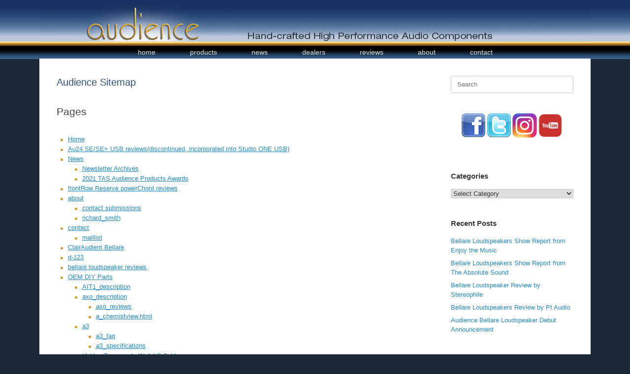

--- FILE ---
content_type: text/html; charset=UTF-8
request_url: https://audience-av.com/audience-sitemap/
body_size: 28890
content:
<!DOCTYPE html>
<html lang="en-US">
<head>
	<meta charset="UTF-8" />
	<meta http-equiv="X-UA-Compatible" content="IE=10" />
	<link rel="profile" href="https://gmpg.org/xfn/11" />
	<link rel="pingback" href="https://audience-av.com/xmlrpc.php" />
	<meta name='robots' content='index, follow, max-image-preview:large, max-snippet:-1, max-video-preview:-1' />

	<!-- This site is optimized with the Yoast SEO plugin v26.7 - https://yoast.com/wordpress/plugins/seo/ -->
	<title>Audience Sitemap -</title>
	<link rel="canonical" href="https://audience-av.com/audience-sitemap/" />
	<meta property="og:locale" content="en_US" />
	<meta property="og:type" content="article" />
	<meta property="og:title" content="Audience Sitemap -" />
	<meta property="og:url" content="https://audience-av.com/audience-sitemap/" />
	<meta property="article:publisher" content="https://m.facebook.com/AudienceAV" />
	<meta name="twitter:card" content="summary_large_image" />
	<meta name="twitter:site" content="@Audience_AV" />
	<meta name="twitter:label1" content="Est. reading time" />
	<meta name="twitter:data1" content="1 minute" />
	<script type="application/ld+json" class="yoast-schema-graph">{"@context":"https://schema.org","@graph":[{"@type":"WebPage","@id":"https://audience-av.com/audience-sitemap/","url":"https://audience-av.com/audience-sitemap/","name":"Audience Sitemap -","isPartOf":{"@id":"https://audience-av.com/#website"},"datePublished":"2023-06-05T14:12:38+00:00","breadcrumb":{"@id":"https://audience-av.com/audience-sitemap/#breadcrumb"},"inLanguage":"en-US","potentialAction":[{"@type":"ReadAction","target":["https://audience-av.com/audience-sitemap/"]}]},{"@type":"BreadcrumbList","@id":"https://audience-av.com/audience-sitemap/#breadcrumb","itemListElement":[{"@type":"ListItem","position":1,"name":"Home","item":"https://audience-av.com/"},{"@type":"ListItem","position":2,"name":"Audience Sitemap"}]},{"@type":"WebSite","@id":"https://audience-av.com/#website","url":"https://audience-av.com/","name":"","description":"","publisher":{"@id":"https://audience-av.com/#organization"},"potentialAction":[{"@type":"SearchAction","target":{"@type":"EntryPoint","urlTemplate":"https://audience-av.com/?s={search_term_string}"},"query-input":{"@type":"PropertyValueSpecification","valueRequired":true,"valueName":"search_term_string"}}],"inLanguage":"en-US"},{"@type":"Organization","@id":"https://audience-av.com/#organization","name":"Audience","url":"https://audience-av.com/","logo":{"@type":"ImageObject","inLanguage":"en-US","@id":"https://audience-av.com/#/schema/logo/image/","url":"https://audience-av.com/wp-content/uploads/2015/09/audience_logo_Press_Release300x183.jpg","contentUrl":"https://audience-av.com/wp-content/uploads/2015/09/audience_logo_Press_Release300x183.jpg","width":300,"height":183,"caption":"Audience"},"image":{"@id":"https://audience-av.com/#/schema/logo/image/"},"sameAs":["https://m.facebook.com/AudienceAV","https://x.com/Audience_AV","https://instagram.com/audience_av/","http://youtube.com/AudienceAV"]}]}</script>
	<!-- / Yoast SEO plugin. -->


<link rel="alternate" type="application/rss+xml" title=" &raquo; Feed" href="https://audience-av.com/feed/" />
<link rel="alternate" type="application/rss+xml" title=" &raquo; Comments Feed" href="https://audience-av.com/comments/feed/" />
<link rel="alternate" title="oEmbed (JSON)" type="application/json+oembed" href="https://audience-av.com/wp-json/oembed/1.0/embed?url=https%3A%2F%2Faudience-av.com%2Faudience-sitemap%2F" />
<link rel="alternate" title="oEmbed (XML)" type="text/xml+oembed" href="https://audience-av.com/wp-json/oembed/1.0/embed?url=https%3A%2F%2Faudience-av.com%2Faudience-sitemap%2F&#038;format=xml" />
<style type="text/css" media="all">
.wpautoterms-footer{background-color:#ffffff;text-align:center;}
.wpautoterms-footer a{color:#000000;font-family:Arial, sans-serif;font-size:14px;}
.wpautoterms-footer .separator{color:#cccccc;font-family:Arial, sans-serif;font-size:14px;}</style>
<style id='wp-img-auto-sizes-contain-inline-css' type='text/css'>
img:is([sizes=auto i],[sizes^="auto," i]){contain-intrinsic-size:3000px 1500px}
/*# sourceURL=wp-img-auto-sizes-contain-inline-css */
</style>
<link rel='stylesheet' id='sgr-css' href='https://audience-av.com/wp-content/plugins/simple-google-recaptcha/sgr.css?ver=1663355704' type='text/css' media='all' />
<style id='wp-emoji-styles-inline-css' type='text/css'>

	img.wp-smiley, img.emoji {
		display: inline !important;
		border: none !important;
		box-shadow: none !important;
		height: 1em !important;
		width: 1em !important;
		margin: 0 0.07em !important;
		vertical-align: -0.1em !important;
		background: none !important;
		padding: 0 !important;
	}
/*# sourceURL=wp-emoji-styles-inline-css */
</style>
<style id='wp-block-library-inline-css' type='text/css'>
:root{--wp-block-synced-color:#7a00df;--wp-block-synced-color--rgb:122,0,223;--wp-bound-block-color:var(--wp-block-synced-color);--wp-editor-canvas-background:#ddd;--wp-admin-theme-color:#007cba;--wp-admin-theme-color--rgb:0,124,186;--wp-admin-theme-color-darker-10:#006ba1;--wp-admin-theme-color-darker-10--rgb:0,107,160.5;--wp-admin-theme-color-darker-20:#005a87;--wp-admin-theme-color-darker-20--rgb:0,90,135;--wp-admin-border-width-focus:2px}@media (min-resolution:192dpi){:root{--wp-admin-border-width-focus:1.5px}}.wp-element-button{cursor:pointer}:root .has-very-light-gray-background-color{background-color:#eee}:root .has-very-dark-gray-background-color{background-color:#313131}:root .has-very-light-gray-color{color:#eee}:root .has-very-dark-gray-color{color:#313131}:root .has-vivid-green-cyan-to-vivid-cyan-blue-gradient-background{background:linear-gradient(135deg,#00d084,#0693e3)}:root .has-purple-crush-gradient-background{background:linear-gradient(135deg,#34e2e4,#4721fb 50%,#ab1dfe)}:root .has-hazy-dawn-gradient-background{background:linear-gradient(135deg,#faaca8,#dad0ec)}:root .has-subdued-olive-gradient-background{background:linear-gradient(135deg,#fafae1,#67a671)}:root .has-atomic-cream-gradient-background{background:linear-gradient(135deg,#fdd79a,#004a59)}:root .has-nightshade-gradient-background{background:linear-gradient(135deg,#330968,#31cdcf)}:root .has-midnight-gradient-background{background:linear-gradient(135deg,#020381,#2874fc)}:root{--wp--preset--font-size--normal:16px;--wp--preset--font-size--huge:42px}.has-regular-font-size{font-size:1em}.has-larger-font-size{font-size:2.625em}.has-normal-font-size{font-size:var(--wp--preset--font-size--normal)}.has-huge-font-size{font-size:var(--wp--preset--font-size--huge)}.has-text-align-center{text-align:center}.has-text-align-left{text-align:left}.has-text-align-right{text-align:right}.has-fit-text{white-space:nowrap!important}#end-resizable-editor-section{display:none}.aligncenter{clear:both}.items-justified-left{justify-content:flex-start}.items-justified-center{justify-content:center}.items-justified-right{justify-content:flex-end}.items-justified-space-between{justify-content:space-between}.screen-reader-text{border:0;clip-path:inset(50%);height:1px;margin:-1px;overflow:hidden;padding:0;position:absolute;width:1px;word-wrap:normal!important}.screen-reader-text:focus{background-color:#ddd;clip-path:none;color:#444;display:block;font-size:1em;height:auto;left:5px;line-height:normal;padding:15px 23px 14px;text-decoration:none;top:5px;width:auto;z-index:100000}html :where(.has-border-color){border-style:solid}html :where([style*=border-top-color]){border-top-style:solid}html :where([style*=border-right-color]){border-right-style:solid}html :where([style*=border-bottom-color]){border-bottom-style:solid}html :where([style*=border-left-color]){border-left-style:solid}html :where([style*=border-width]){border-style:solid}html :where([style*=border-top-width]){border-top-style:solid}html :where([style*=border-right-width]){border-right-style:solid}html :where([style*=border-bottom-width]){border-bottom-style:solid}html :where([style*=border-left-width]){border-left-style:solid}html :where(img[class*=wp-image-]){height:auto;max-width:100%}:where(figure){margin:0 0 1em}html :where(.is-position-sticky){--wp-admin--admin-bar--position-offset:var(--wp-admin--admin-bar--height,0px)}@media screen and (max-width:600px){html :where(.is-position-sticky){--wp-admin--admin-bar--position-offset:0px}}

/*# sourceURL=wp-block-library-inline-css */
</style><style id='global-styles-inline-css' type='text/css'>
:root{--wp--preset--aspect-ratio--square: 1;--wp--preset--aspect-ratio--4-3: 4/3;--wp--preset--aspect-ratio--3-4: 3/4;--wp--preset--aspect-ratio--3-2: 3/2;--wp--preset--aspect-ratio--2-3: 2/3;--wp--preset--aspect-ratio--16-9: 16/9;--wp--preset--aspect-ratio--9-16: 9/16;--wp--preset--color--black: #000000;--wp--preset--color--cyan-bluish-gray: #abb8c3;--wp--preset--color--white: #ffffff;--wp--preset--color--pale-pink: #f78da7;--wp--preset--color--vivid-red: #cf2e2e;--wp--preset--color--luminous-vivid-orange: #ff6900;--wp--preset--color--luminous-vivid-amber: #fcb900;--wp--preset--color--light-green-cyan: #7bdcb5;--wp--preset--color--vivid-green-cyan: #00d084;--wp--preset--color--pale-cyan-blue: #8ed1fc;--wp--preset--color--vivid-cyan-blue: #0693e3;--wp--preset--color--vivid-purple: #9b51e0;--wp--preset--gradient--vivid-cyan-blue-to-vivid-purple: linear-gradient(135deg,rgb(6,147,227) 0%,rgb(155,81,224) 100%);--wp--preset--gradient--light-green-cyan-to-vivid-green-cyan: linear-gradient(135deg,rgb(122,220,180) 0%,rgb(0,208,130) 100%);--wp--preset--gradient--luminous-vivid-amber-to-luminous-vivid-orange: linear-gradient(135deg,rgb(252,185,0) 0%,rgb(255,105,0) 100%);--wp--preset--gradient--luminous-vivid-orange-to-vivid-red: linear-gradient(135deg,rgb(255,105,0) 0%,rgb(207,46,46) 100%);--wp--preset--gradient--very-light-gray-to-cyan-bluish-gray: linear-gradient(135deg,rgb(238,238,238) 0%,rgb(169,184,195) 100%);--wp--preset--gradient--cool-to-warm-spectrum: linear-gradient(135deg,rgb(74,234,220) 0%,rgb(151,120,209) 20%,rgb(207,42,186) 40%,rgb(238,44,130) 60%,rgb(251,105,98) 80%,rgb(254,248,76) 100%);--wp--preset--gradient--blush-light-purple: linear-gradient(135deg,rgb(255,206,236) 0%,rgb(152,150,240) 100%);--wp--preset--gradient--blush-bordeaux: linear-gradient(135deg,rgb(254,205,165) 0%,rgb(254,45,45) 50%,rgb(107,0,62) 100%);--wp--preset--gradient--luminous-dusk: linear-gradient(135deg,rgb(255,203,112) 0%,rgb(199,81,192) 50%,rgb(65,88,208) 100%);--wp--preset--gradient--pale-ocean: linear-gradient(135deg,rgb(255,245,203) 0%,rgb(182,227,212) 50%,rgb(51,167,181) 100%);--wp--preset--gradient--electric-grass: linear-gradient(135deg,rgb(202,248,128) 0%,rgb(113,206,126) 100%);--wp--preset--gradient--midnight: linear-gradient(135deg,rgb(2,3,129) 0%,rgb(40,116,252) 100%);--wp--preset--font-size--small: 13px;--wp--preset--font-size--medium: 20px;--wp--preset--font-size--large: 36px;--wp--preset--font-size--x-large: 42px;--wp--preset--font-family--washdrg: washdrg;--wp--preset--font-family--washdlt: washdlt;--wp--preset--spacing--20: 0.44rem;--wp--preset--spacing--30: 0.67rem;--wp--preset--spacing--40: 1rem;--wp--preset--spacing--50: 1.5rem;--wp--preset--spacing--60: 2.25rem;--wp--preset--spacing--70: 3.38rem;--wp--preset--spacing--80: 5.06rem;--wp--preset--shadow--natural: 6px 6px 9px rgba(0, 0, 0, 0.2);--wp--preset--shadow--deep: 12px 12px 50px rgba(0, 0, 0, 0.4);--wp--preset--shadow--sharp: 6px 6px 0px rgba(0, 0, 0, 0.2);--wp--preset--shadow--outlined: 6px 6px 0px -3px rgb(255, 255, 255), 6px 6px rgb(0, 0, 0);--wp--preset--shadow--crisp: 6px 6px 0px rgb(0, 0, 0);}:where(body) { margin: 0; }.wp-site-blocks > .alignleft { float: left; margin-right: 2em; }.wp-site-blocks > .alignright { float: right; margin-left: 2em; }.wp-site-blocks > .aligncenter { justify-content: center; margin-left: auto; margin-right: auto; }:where(.is-layout-flex){gap: 0.5em;}:where(.is-layout-grid){gap: 0.5em;}.is-layout-flow > .alignleft{float: left;margin-inline-start: 0;margin-inline-end: 2em;}.is-layout-flow > .alignright{float: right;margin-inline-start: 2em;margin-inline-end: 0;}.is-layout-flow > .aligncenter{margin-left: auto !important;margin-right: auto !important;}.is-layout-constrained > .alignleft{float: left;margin-inline-start: 0;margin-inline-end: 2em;}.is-layout-constrained > .alignright{float: right;margin-inline-start: 2em;margin-inline-end: 0;}.is-layout-constrained > .aligncenter{margin-left: auto !important;margin-right: auto !important;}.is-layout-constrained > :where(:not(.alignleft):not(.alignright):not(.alignfull)){margin-left: auto !important;margin-right: auto !important;}body .is-layout-flex{display: flex;}.is-layout-flex{flex-wrap: wrap;align-items: center;}.is-layout-flex > :is(*, div){margin: 0;}body .is-layout-grid{display: grid;}.is-layout-grid > :is(*, div){margin: 0;}body{padding-top: 0px;padding-right: 0px;padding-bottom: 0px;padding-left: 0px;}a:where(:not(.wp-element-button)){text-decoration: underline;}:root :where(.wp-element-button, .wp-block-button__link){background-color: #32373c;border-width: 0;color: #fff;font-family: inherit;font-size: inherit;font-style: inherit;font-weight: inherit;letter-spacing: inherit;line-height: inherit;padding-top: calc(0.667em + 2px);padding-right: calc(1.333em + 2px);padding-bottom: calc(0.667em + 2px);padding-left: calc(1.333em + 2px);text-decoration: none;text-transform: inherit;}.has-black-color{color: var(--wp--preset--color--black) !important;}.has-cyan-bluish-gray-color{color: var(--wp--preset--color--cyan-bluish-gray) !important;}.has-white-color{color: var(--wp--preset--color--white) !important;}.has-pale-pink-color{color: var(--wp--preset--color--pale-pink) !important;}.has-vivid-red-color{color: var(--wp--preset--color--vivid-red) !important;}.has-luminous-vivid-orange-color{color: var(--wp--preset--color--luminous-vivid-orange) !important;}.has-luminous-vivid-amber-color{color: var(--wp--preset--color--luminous-vivid-amber) !important;}.has-light-green-cyan-color{color: var(--wp--preset--color--light-green-cyan) !important;}.has-vivid-green-cyan-color{color: var(--wp--preset--color--vivid-green-cyan) !important;}.has-pale-cyan-blue-color{color: var(--wp--preset--color--pale-cyan-blue) !important;}.has-vivid-cyan-blue-color{color: var(--wp--preset--color--vivid-cyan-blue) !important;}.has-vivid-purple-color{color: var(--wp--preset--color--vivid-purple) !important;}.has-black-background-color{background-color: var(--wp--preset--color--black) !important;}.has-cyan-bluish-gray-background-color{background-color: var(--wp--preset--color--cyan-bluish-gray) !important;}.has-white-background-color{background-color: var(--wp--preset--color--white) !important;}.has-pale-pink-background-color{background-color: var(--wp--preset--color--pale-pink) !important;}.has-vivid-red-background-color{background-color: var(--wp--preset--color--vivid-red) !important;}.has-luminous-vivid-orange-background-color{background-color: var(--wp--preset--color--luminous-vivid-orange) !important;}.has-luminous-vivid-amber-background-color{background-color: var(--wp--preset--color--luminous-vivid-amber) !important;}.has-light-green-cyan-background-color{background-color: var(--wp--preset--color--light-green-cyan) !important;}.has-vivid-green-cyan-background-color{background-color: var(--wp--preset--color--vivid-green-cyan) !important;}.has-pale-cyan-blue-background-color{background-color: var(--wp--preset--color--pale-cyan-blue) !important;}.has-vivid-cyan-blue-background-color{background-color: var(--wp--preset--color--vivid-cyan-blue) !important;}.has-vivid-purple-background-color{background-color: var(--wp--preset--color--vivid-purple) !important;}.has-black-border-color{border-color: var(--wp--preset--color--black) !important;}.has-cyan-bluish-gray-border-color{border-color: var(--wp--preset--color--cyan-bluish-gray) !important;}.has-white-border-color{border-color: var(--wp--preset--color--white) !important;}.has-pale-pink-border-color{border-color: var(--wp--preset--color--pale-pink) !important;}.has-vivid-red-border-color{border-color: var(--wp--preset--color--vivid-red) !important;}.has-luminous-vivid-orange-border-color{border-color: var(--wp--preset--color--luminous-vivid-orange) !important;}.has-luminous-vivid-amber-border-color{border-color: var(--wp--preset--color--luminous-vivid-amber) !important;}.has-light-green-cyan-border-color{border-color: var(--wp--preset--color--light-green-cyan) !important;}.has-vivid-green-cyan-border-color{border-color: var(--wp--preset--color--vivid-green-cyan) !important;}.has-pale-cyan-blue-border-color{border-color: var(--wp--preset--color--pale-cyan-blue) !important;}.has-vivid-cyan-blue-border-color{border-color: var(--wp--preset--color--vivid-cyan-blue) !important;}.has-vivid-purple-border-color{border-color: var(--wp--preset--color--vivid-purple) !important;}.has-vivid-cyan-blue-to-vivid-purple-gradient-background{background: var(--wp--preset--gradient--vivid-cyan-blue-to-vivid-purple) !important;}.has-light-green-cyan-to-vivid-green-cyan-gradient-background{background: var(--wp--preset--gradient--light-green-cyan-to-vivid-green-cyan) !important;}.has-luminous-vivid-amber-to-luminous-vivid-orange-gradient-background{background: var(--wp--preset--gradient--luminous-vivid-amber-to-luminous-vivid-orange) !important;}.has-luminous-vivid-orange-to-vivid-red-gradient-background{background: var(--wp--preset--gradient--luminous-vivid-orange-to-vivid-red) !important;}.has-very-light-gray-to-cyan-bluish-gray-gradient-background{background: var(--wp--preset--gradient--very-light-gray-to-cyan-bluish-gray) !important;}.has-cool-to-warm-spectrum-gradient-background{background: var(--wp--preset--gradient--cool-to-warm-spectrum) !important;}.has-blush-light-purple-gradient-background{background: var(--wp--preset--gradient--blush-light-purple) !important;}.has-blush-bordeaux-gradient-background{background: var(--wp--preset--gradient--blush-bordeaux) !important;}.has-luminous-dusk-gradient-background{background: var(--wp--preset--gradient--luminous-dusk) !important;}.has-pale-ocean-gradient-background{background: var(--wp--preset--gradient--pale-ocean) !important;}.has-electric-grass-gradient-background{background: var(--wp--preset--gradient--electric-grass) !important;}.has-midnight-gradient-background{background: var(--wp--preset--gradient--midnight) !important;}.has-small-font-size{font-size: var(--wp--preset--font-size--small) !important;}.has-medium-font-size{font-size: var(--wp--preset--font-size--medium) !important;}.has-large-font-size{font-size: var(--wp--preset--font-size--large) !important;}.has-x-large-font-size{font-size: var(--wp--preset--font-size--x-large) !important;}.has-washdrg-font-family{font-family: var(--wp--preset--font-family--washdrg) !important;}.has-washdlt-font-family{font-family: var(--wp--preset--font-family--washdlt) !important;}
/*# sourceURL=global-styles-inline-css */
</style>

<link rel='stylesheet' id='foobox-free-min-css' href='https://audience-av.com/wp-content/plugins/foobox-image-lightbox/free/css/foobox.free.min.css?ver=2.7.35' type='text/css' media='all' />
<link rel='stylesheet' id='wpautoterms_css-css' href='https://audience-av.com/wp-content/plugins/auto-terms-of-service-and-privacy-policy/css/wpautoterms.css?ver=6.9' type='text/css' media='all' />
<link rel='stylesheet' id='sr7css-css' href='//audience-av.com/wp-content/plugins/revslider/public/css/sr7.css?ver=6.7.40' type='text/css' media='all' />
<link rel='stylesheet' id='wpsm_tabs_r-font-awesome-front-css' href='https://audience-av.com/wp-content/plugins/tabs-responsive/assets/css/font-awesome/css/font-awesome.min.css?ver=6.9' type='text/css' media='all' />
<link rel='stylesheet' id='wpsm_tabs_r_bootstrap-front-css' href='https://audience-av.com/wp-content/plugins/tabs-responsive/assets/css/bootstrap-front.css?ver=6.9' type='text/css' media='all' />
<link rel='stylesheet' id='wpsm_tabs_r_animate-css' href='https://audience-av.com/wp-content/plugins/tabs-responsive/assets/css/animate.css?ver=6.9' type='text/css' media='all' />
<link rel='stylesheet' id='uaf_client_css-css' href='https://audience-av.com/wp-content/uploads/useanyfont/uaf.css?ver=1764314112' type='text/css' media='all' />
<link rel='stylesheet' id='wpsl-styles-css' href='https://audience-av.com/wp-content/plugins/wp-store-locator/css/styles.min.css?ver=2.2.261' type='text/css' media='all' />
<link rel='stylesheet' id='vantage-style-css' href='https://audience-av.com/wp-content/themes/vantage/style.css?ver=6.9' type='text/css' media='all' />
<link rel='stylesheet' id='child-style-css' href='https://audience-av.com/wp-content/themes/vantage-child/style.css?ver=2.0.0' type='text/css' media='all' />
<link rel='stylesheet' id='font-awesome-css' href='https://audience-av.com/wp-content/themes/vantage/fontawesome/css/font-awesome.css?ver=4.6.2' type='text/css' media='all' />
<link rel='stylesheet' id='siteorigin-mobilenav-css' href='https://audience-av.com/wp-content/themes/vantage/inc/mobilenav/css/mobilenav.css?ver=1.20.32' type='text/css' media='all' />
<link rel='stylesheet' id='heateor_sss_frontend_css-css' href='https://audience-av.com/wp-content/plugins/sassy-social-share/public/css/sassy-social-share-public.css?ver=3.3.79' type='text/css' media='all' />
<style id='heateor_sss_frontend_css-inline-css' type='text/css'>
.heateor_sss_button_instagram span.heateor_sss_svg,a.heateor_sss_instagram span.heateor_sss_svg{background:radial-gradient(circle at 30% 107%,#fdf497 0,#fdf497 5%,#fd5949 45%,#d6249f 60%,#285aeb 90%)}.heateor_sss_horizontal_sharing .heateor_sss_svg,.heateor_sss_standard_follow_icons_container .heateor_sss_svg{color:#fff;border-width:0px;border-style:solid;border-color:transparent}.heateor_sss_horizontal_sharing .heateorSssTCBackground{color:#666}.heateor_sss_horizontal_sharing span.heateor_sss_svg:hover,.heateor_sss_standard_follow_icons_container span.heateor_sss_svg:hover{border-color:transparent;}.heateor_sss_vertical_sharing span.heateor_sss_svg,.heateor_sss_floating_follow_icons_container span.heateor_sss_svg{color:#fff;border-width:0px;border-style:solid;border-color:transparent;}.heateor_sss_vertical_sharing .heateorSssTCBackground{color:#666;}.heateor_sss_vertical_sharing span.heateor_sss_svg:hover,.heateor_sss_floating_follow_icons_container span.heateor_sss_svg:hover{border-color:transparent;}@media screen and (max-width:783px) {.heateor_sss_vertical_sharing{display:none!important}}
/*# sourceURL=heateor_sss_frontend_css-inline-css */
</style>
<!--n2css--><!--n2js--><script type="text/javascript" id="sgr-js-extra">
/* <![CDATA[ */
var sgr = {"sgr_site_key":"6LfEpzIUAAAAAETqv_6-CRY9Bxk90PPs4QPX_F1x"};
//# sourceURL=sgr-js-extra
/* ]]> */
</script>
<script type="text/javascript" src="https://audience-av.com/wp-content/plugins/simple-google-recaptcha/sgr.js?ver=1663355704" id="sgr-js"></script>
<script type="text/javascript" src="https://audience-av.com/wp-includes/js/jquery/jquery.min.js?ver=3.7.1" id="jquery-core-js"></script>
<script type="text/javascript" src="https://audience-av.com/wp-includes/js/jquery/jquery-migrate.min.js?ver=3.4.1" id="jquery-migrate-js"></script>
<script type="text/javascript" src="https://audience-av.com/wp-includes/js/dist/dom-ready.min.js?ver=f77871ff7694fffea381" id="wp-dom-ready-js"></script>
<script type="text/javascript" src="https://audience-av.com/wp-content/plugins/auto-terms-of-service-and-privacy-policy/js/base.js?ver=3.0.4" id="wpautoterms_base-js"></script>
<script type="text/javascript" src="//audience-av.com/wp-content/plugins/revslider/public/js/libs/tptools.js?ver=6.7.40" id="tp-tools-js" async="async" data-wp-strategy="async"></script>
<script type="text/javascript" src="//audience-av.com/wp-content/plugins/revslider/public/js/sr7.js?ver=6.7.40" id="sr7-js" async="async" data-wp-strategy="async"></script>
<script type="text/javascript" src="https://audience-av.com/wp-content/themes/vantage/js/jquery.flexslider.min.js?ver=2.1" id="jquery-flexslider-js"></script>
<script type="text/javascript" src="https://audience-av.com/wp-content/themes/vantage/js/jquery.touchSwipe.min.js?ver=1.6.6" id="jquery-touchswipe-js"></script>
<script type="text/javascript" id="vantage-main-js-extra">
/* <![CDATA[ */
var vantage = {"fitvids":"1"};
//# sourceURL=vantage-main-js-extra
/* ]]> */
</script>
<script type="text/javascript" src="https://audience-av.com/wp-content/themes/vantage/js/jquery.theme-main.min.js?ver=1.20.32" id="vantage-main-js"></script>
<script type="text/javascript" src="https://audience-av.com/wp-content/themes/vantage/js/jquery.fitvids.min.js?ver=1.0" id="jquery-fitvids-js"></script>
<script type="text/javascript" id="siteorigin-mobilenav-js-extra">
/* <![CDATA[ */
var mobileNav = {"search":{"url":"https://audience-av.com","placeholder":"Search"},"text":{"navigate":"Menu","back":"Back","close":"Close"},"nextIconUrl":"https://audience-av.com/wp-content/themes/vantage/inc/mobilenav/images/next.png","mobileMenuClose":"\u003Ci class=\"fa fa-times\"\u003E\u003C/i\u003E"};
//# sourceURL=siteorigin-mobilenav-js-extra
/* ]]> */
</script>
<script type="text/javascript" src="https://audience-av.com/wp-content/themes/vantage/inc/mobilenav/js/mobilenav.min.js?ver=1.20.32" id="siteorigin-mobilenav-js"></script>
<script type="text/javascript" id="foobox-free-min-js-before">
/* <![CDATA[ */
/* Run FooBox FREE (v2.7.35) */
var FOOBOX = window.FOOBOX = {
	ready: true,
	disableOthers: false,
	o: {wordpress: { enabled: true }, countMessage:'image %index of %total', captions: { dataTitle: ["captionTitle","title"], dataDesc: ["captionDesc","description"] }, rel: '', excludes:'.fbx-link,.nofoobox,.nolightbox,a[href*="pinterest.com/pin/create/button/"]', affiliate : { enabled: false }},
	selectors: [
		".gallery", ".wp-block-gallery", ".wp-caption", ".wp-block-image", "a:has(img[class*=wp-image-])", ".foobox"
	],
	pre: function( $ ){
		// Custom JavaScript (Pre)
		
	},
	post: function( $ ){
		// Custom JavaScript (Post)
		
		// Custom Captions Code
		
	},
	custom: function( $ ){
		// Custom Extra JS
		
	}
};
//# sourceURL=foobox-free-min-js-before
/* ]]> */
</script>
<script type="text/javascript" src="https://audience-av.com/wp-content/plugins/foobox-image-lightbox/free/js/foobox.free.min.js?ver=2.7.35" id="foobox-free-min-js"></script>
<link rel="https://api.w.org/" href="https://audience-av.com/wp-json/" /><link rel="alternate" title="JSON" type="application/json" href="https://audience-av.com/wp-json/wp/v2/pages/14046" /><link rel="EditURI" type="application/rsd+xml" title="RSD" href="https://audience-av.com/xmlrpc.php?rsd" />
<meta name="generator" content="WordPress 6.9" />
<link rel='shortlink' href='https://audience-av.com/?p=14046' />
<script id="mcjs">!function(c,h,i,m,p){m=c.createElement(h),p=c.getElementsByTagName(h)[0],m.async=1,m.src=i,p.parentNode.insertBefore(m,p)}(document,"script","https://chimpstatic.com/mcjs-connected/js/users/87bea4490aa080d83cff9483f/f20829b6cda9c08c914d0d90b.js");</script><script type="text/javascript">
(function(url){
	if(/(?:Chrome\/26\.0\.1410\.63 Safari\/537\.31|WordfenceTestMonBot)/.test(navigator.userAgent)){ return; }
	var addEvent = function(evt, handler) {
		if (window.addEventListener) {
			document.addEventListener(evt, handler, false);
		} else if (window.attachEvent) {
			document.attachEvent('on' + evt, handler);
		}
	};
	var removeEvent = function(evt, handler) {
		if (window.removeEventListener) {
			document.removeEventListener(evt, handler, false);
		} else if (window.detachEvent) {
			document.detachEvent('on' + evt, handler);
		}
	};
	var evts = 'contextmenu dblclick drag dragend dragenter dragleave dragover dragstart drop keydown keypress keyup mousedown mousemove mouseout mouseover mouseup mousewheel scroll'.split(' ');
	var logHuman = function() {
		if (window.wfLogHumanRan) { return; }
		window.wfLogHumanRan = true;
		var wfscr = document.createElement('script');
		wfscr.type = 'text/javascript';
		wfscr.async = true;
		wfscr.src = url + '&r=' + Math.random();
		(document.getElementsByTagName('head')[0]||document.getElementsByTagName('body')[0]).appendChild(wfscr);
		for (var i = 0; i < evts.length; i++) {
			removeEvent(evts[i], logHuman);
		}
	};
	for (var i = 0; i < evts.length; i++) {
		addEvent(evts[i], logHuman);
	}
})('//audience-av.com/?wordfence_lh=1&hid=22868A20BD74F25458EB703993463544');
</script><meta name="viewport" content="width=device-width, initial-scale=1" />			<style type="text/css">
				.so-mobilenav-mobile + * { display: none; }
				@media screen and (max-width: 500px) { .so-mobilenav-mobile + * { display: block; } .so-mobilenav-standard + * { display: none; } .site-navigation #search-icon { display: none; } .has-menu-search .main-navigation ul { margin-right: 0 !important; }
				
								}
			</style>
		<style type="text/css" id="custom-background-css">
body.custom-background { background-color: #1b2838; }
</style>
	<link rel="preconnect" href="https://fonts.googleapis.com">
<link rel="preconnect" href="https://fonts.gstatic.com/" crossorigin>
<meta name="generator" content="Powered by Slider Revolution 6.7.40 - responsive, Mobile-Friendly Slider Plugin for WordPress with comfortable drag and drop interface." />
		<style type="text/css" media="screen">
			#footer-widgets .widget { width: 20%; }
			#masthead-widgets .widget { width: 100%; }
		</style>
		<style type="text/css" id="vantage-footer-widgets">#footer-widgets aside { width : 20%; }</style> <style type="text/css" id="customizer-css">#masthead.site-header .hgroup .site-title, #masthead.masthead-logo-in-menu .logo > .site-title { font-size: 36px } .entry-content a:hover, .entry-content a:focus, .entry-content a:active, #secondary a:hover, #masthead .hgroup a:hover, #masthead .hgroup a:focus, #masthead .hgroup a:active, .comment-form .logged-in-as a:hover, .comment-form .logged-in-as a:focus, .comment-form .logged-in-as a:active { color: #248cc8 } .main-navigation ul { text-align: center } .main-navigation ul ul { background-color: #ffffff } .main-navigation ul ul a { color: #000000 } .main-navigation ul li:hover > a, .main-navigation ul li:focus > a, .main-navigation ul li:hover > a [class^="fa fa-"] { color: #cc9933 } .main-navigation ul ul li:hover > a, .main-navigation ul ul li.focus > a { background-color: #ffffff } .main-navigation ul ul li:hover > a { color: #000000 } #search-icon #search-icon-icon { background-color: #1b2838 } #search-icon .searchform { background-color: #1b2838 } .main-navigation ul li { font-size: 14px } .mobile-nav-frame { background-color: #1b2838 } .mobile-nav-frame ul li a.link, .mobile-nav-frame .next { color: #333333 } .mobile-nav-frame ul { background-color: #e4e4e4; border-color: #345182 } a.button, button, html input[type="button"], input[type="reset"], input[type="submit"], .post-navigation a, #image-navigation a, article.post .more-link, article.page .more-link, .paging-navigation a, .woocommerce #page-wrapper .button, .woocommerce a.button, .woocommerce .checkout-button, .woocommerce input.button, #infinite-handle span button { text-shadow: none } a.button, button, html input[type="button"], input[type="reset"], input[type="submit"], .post-navigation a, #image-navigation a, article.post .more-link, article.page .more-link, .paging-navigation a, .woocommerce #page-wrapper .button, .woocommerce a.button, .woocommerce .checkout-button, .woocommerce input.button, .woocommerce #respond input#submit.alt, .woocommerce a.button.alt, .woocommerce button.button.alt, .woocommerce input.button.alt, #infinite-handle span { -webkit-box-shadow: none; -moz-box-shadow: none; box-shadow: none } #masthead { background-color: #ffffff } #main { background-color: #ffffff } #colophon, body.layout-full { background-color: #2c3238 } </style><style class='wp-fonts-local' type='text/css'>
@font-face{font-family:washdrg;font-style:normal;font-weight:400;font-display:fallback;src:url('https://audience-av.com/wp-content/uploads/useanyfont/181221095634WashDRg.woff2') format('woff2');}
@font-face{font-family:washdlt;font-style:normal;font-weight:400;font-display:fallback;src:url('https://audience-av.com/wp-content/uploads/useanyfont/181221101130WashDlt.woff2') format('woff2');}
</style>
<link rel="icon" href="https://audience-av.com/wp-content/uploads/2016/04/audience_favicon.jpg" sizes="32x32" />
<link rel="icon" href="https://audience-av.com/wp-content/uploads/2016/04/audience_favicon.jpg" sizes="192x192" />
<link rel="apple-touch-icon" href="https://audience-av.com/wp-content/uploads/2016/04/audience_favicon.jpg" />
<meta name="msapplication-TileImage" content="https://audience-av.com/wp-content/uploads/2016/04/audience_favicon.jpg" />
<script>
	window._tpt			??= {};
	window.SR7			??= {};
	_tpt.R				??= {};
	_tpt.R.fonts		??= {};
	_tpt.R.fonts.customFonts??= {};
	SR7.devMode			=  false;
	SR7.F 				??= {};
	SR7.G				??= {};
	SR7.LIB				??= {};
	SR7.E				??= {};
	SR7.E.gAddons		??= {};
	SR7.E.php 			??= {};
	SR7.E.nonce			= '20f915ab0c';
	SR7.E.ajaxurl		= 'https://audience-av.com/wp-admin/admin-ajax.php';
	SR7.E.resturl		= 'https://audience-av.com/wp-json/';
	SR7.E.slug_path		= 'revslider/revslider.php';
	SR7.E.slug			= 'revslider';
	SR7.E.plugin_url	= 'https://audience-av.com/wp-content/plugins/revslider/';
	SR7.E.wp_plugin_url = 'https://audience-av.com/wp-content/plugins/';
	SR7.E.revision		= '6.7.40';
	SR7.E.fontBaseUrl	= '//fonts.googleapis.com/css2?family=';
	SR7.G.breakPoints 	= [1240,1024,778,480];
	SR7.G.fSUVW 		= false;
	SR7.E.modules 		= ['module','page','slide','layer','draw','animate','srtools','canvas','defaults','carousel','navigation','media','modifiers','migration'];
	SR7.E.libs 			= ['WEBGL'];
	SR7.E.css 			= ['csslp','cssbtns','cssfilters','cssnav','cssmedia'];
	SR7.E.resources		= {};
	SR7.E.ytnc			= false;
	SR7.JSON			??= {};
/*! Slider Revolution 7.0 - Page Processor */
!function(){"use strict";window.SR7??={},window._tpt??={},SR7.version="Slider Revolution 6.7.16",_tpt.getMobileZoom=()=>_tpt.is_mobile?document.documentElement.clientWidth/window.innerWidth:1,_tpt.getWinDim=function(t){_tpt.screenHeightWithUrlBar??=window.innerHeight;let e=SR7.F?.modal?.visible&&SR7.M[SR7.F.module.getIdByAlias(SR7.F.modal.requested)];_tpt.scrollBar=window.innerWidth!==document.documentElement.clientWidth||e&&window.innerWidth!==e.c.module.clientWidth,_tpt.winW=_tpt.getMobileZoom()*window.innerWidth-(_tpt.scrollBar||"prepare"==t?_tpt.scrollBarW??_tpt.mesureScrollBar():0),_tpt.winH=_tpt.getMobileZoom()*window.innerHeight,_tpt.winWAll=document.documentElement.clientWidth},_tpt.getResponsiveLevel=function(t,e){return SR7.G.fSUVW?_tpt.closestGE(t,window.innerWidth):_tpt.closestGE(t,_tpt.winWAll)},_tpt.mesureScrollBar=function(){let t=document.createElement("div");return t.className="RSscrollbar-measure",t.style.width="100px",t.style.height="100px",t.style.overflow="scroll",t.style.position="absolute",t.style.top="-9999px",document.body.appendChild(t),_tpt.scrollBarW=t.offsetWidth-t.clientWidth,document.body.removeChild(t),_tpt.scrollBarW},_tpt.loadCSS=async function(t,e,s){return s?_tpt.R.fonts.required[e].status=1:(_tpt.R[e]??={},_tpt.R[e].status=1),new Promise(((i,n)=>{if(_tpt.isStylesheetLoaded(t))s?_tpt.R.fonts.required[e].status=2:_tpt.R[e].status=2,i();else{const o=document.createElement("link");o.rel="stylesheet";let l="text",r="css";o["type"]=l+"/"+r,o.href=t,o.onload=()=>{s?_tpt.R.fonts.required[e].status=2:_tpt.R[e].status=2,i()},o.onerror=()=>{s?_tpt.R.fonts.required[e].status=3:_tpt.R[e].status=3,n(new Error(`Failed to load CSS: ${t}`))},document.head.appendChild(o)}}))},_tpt.addContainer=function(t){const{tag:e="div",id:s,class:i,datas:n,textContent:o,iHTML:l}=t,r=document.createElement(e);if(s&&""!==s&&(r.id=s),i&&""!==i&&(r.className=i),n)for(const[t,e]of Object.entries(n))"style"==t?r.style.cssText=e:r.setAttribute(`data-${t}`,e);return o&&(r.textContent=o),l&&(r.innerHTML=l),r},_tpt.collector=function(){return{fragment:new DocumentFragment,add(t){var e=_tpt.addContainer(t);return this.fragment.appendChild(e),e},append(t){t.appendChild(this.fragment)}}},_tpt.isStylesheetLoaded=function(t){let e=t.split("?")[0];return Array.from(document.querySelectorAll('link[rel="stylesheet"], link[rel="preload"]')).some((t=>t.href.split("?")[0]===e))},_tpt.preloader={requests:new Map,preloaderTemplates:new Map,show:function(t,e){if(!e||!t)return;const{type:s,color:i}=e;if(s<0||"off"==s)return;const n=`preloader_${s}`;let o=this.preloaderTemplates.get(n);o||(o=this.build(s,i),this.preloaderTemplates.set(n,o)),this.requests.has(t)||this.requests.set(t,{count:0});const l=this.requests.get(t);clearTimeout(l.timer),l.count++,1===l.count&&(l.timer=setTimeout((()=>{l.preloaderClone=o.cloneNode(!0),l.anim&&l.anim.kill(),void 0!==_tpt.gsap?l.anim=_tpt.gsap.fromTo(l.preloaderClone,1,{opacity:0},{opacity:1}):l.preloaderClone.classList.add("sr7-fade-in"),t.appendChild(l.preloaderClone)}),150))},hide:function(t){if(!this.requests.has(t))return;const e=this.requests.get(t);e.count--,e.count<0&&(e.count=0),e.anim&&e.anim.kill(),0===e.count&&(clearTimeout(e.timer),e.preloaderClone&&(e.preloaderClone.classList.remove("sr7-fade-in"),e.anim=_tpt.gsap.to(e.preloaderClone,.3,{opacity:0,onComplete:function(){e.preloaderClone.remove()}})))},state:function(t){if(!this.requests.has(t))return!1;return this.requests.get(t).count>0},build:(t,e="#ffffff",s="")=>{if(t<0||"off"===t)return null;const i=parseInt(t);if(t="prlt"+i,isNaN(i))return null;if(_tpt.loadCSS(SR7.E.plugin_url+"public/css/preloaders/t"+i+".css","preloader_"+t),isNaN(i)||i<6){const n=`background-color:${e}`,o=1===i||2==i?n:"",l=3===i||4==i?n:"",r=_tpt.collector();["dot1","dot2","bounce1","bounce2","bounce3"].forEach((t=>r.add({tag:"div",class:t,datas:{style:l}})));const d=_tpt.addContainer({tag:"sr7-prl",class:`${t} ${s}`,datas:{style:o}});return r.append(d),d}{let n={};if(7===i){let t;e.startsWith("#")?(t=e.replace("#",""),t=`rgba(${parseInt(t.substring(0,2),16)}, ${parseInt(t.substring(2,4),16)}, ${parseInt(t.substring(4,6),16)}, `):e.startsWith("rgb")&&(t=e.slice(e.indexOf("(")+1,e.lastIndexOf(")")).split(",").map((t=>t.trim())),t=`rgba(${t[0]}, ${t[1]}, ${t[2]}, `),t&&(n.style=`border-top-color: ${t}0.65); border-bottom-color: ${t}0.15); border-left-color: ${t}0.65); border-right-color: ${t}0.15)`)}else 12===i&&(n.style=`background:${e}`);const o=[10,0,4,2,5,9,0,4,4,2][i-6],l=_tpt.collector(),r=l.add({tag:"div",class:"sr7-prl-inner",datas:n});Array.from({length:o}).forEach((()=>r.appendChild(l.add({tag:"span",datas:{style:`background:${e}`}}))));const d=_tpt.addContainer({tag:"sr7-prl",class:`${t} ${s}`});return l.append(d),d}}},SR7.preLoader={show:(t,e)=>{"off"!==(SR7.M[t]?.settings?.pLoader?.type??"off")&&_tpt.preloader.show(e||SR7.M[t].c.module,SR7.M[t]?.settings?.pLoader??{color:"#fff",type:10})},hide:(t,e)=>{"off"!==(SR7.M[t]?.settings?.pLoader?.type??"off")&&_tpt.preloader.hide(e||SR7.M[t].c.module)},state:(t,e)=>_tpt.preloader.state(e||SR7.M[t].c.module)},_tpt.prepareModuleHeight=function(t){window.SR7.M??={},window.SR7.M[t.id]??={},"ignore"==t.googleFont&&(SR7.E.ignoreGoogleFont=!0);let e=window.SR7.M[t.id];if(null==_tpt.scrollBarW&&_tpt.mesureScrollBar(),e.c??={},e.states??={},e.settings??={},e.settings.size??={},t.fixed&&(e.settings.fixed=!0),e.c.module=document.querySelector("sr7-module#"+t.id),e.c.adjuster=e.c.module.getElementsByTagName("sr7-adjuster")[0],e.c.content=e.c.module.getElementsByTagName("sr7-content")[0],"carousel"==t.type&&(e.c.carousel=e.c.content.getElementsByTagName("sr7-carousel")[0]),null==e.c.module||null==e.c.module)return;t.plType&&t.plColor&&(e.settings.pLoader={type:t.plType,color:t.plColor}),void 0===t.plType||"off"===t.plType||SR7.preLoader.state(t.id)&&SR7.preLoader.state(t.id,e.c.module)||SR7.preLoader.show(t.id,e.c.module),_tpt.winW||_tpt.getWinDim("prepare"),_tpt.getWinDim();let s=""+e.c.module.dataset?.modal;"modal"==s||"true"==s||"undefined"!==s&&"false"!==s||(e.settings.size.fullWidth=t.size.fullWidth,e.LEV??=_tpt.getResponsiveLevel(window.SR7.G.breakPoints,t.id),t.vpt=_tpt.fillArray(t.vpt,5),e.settings.vPort=t.vpt[e.LEV],void 0!==t.el&&"720"==t.el[4]&&t.gh[4]!==t.el[4]&&"960"==t.el[3]&&t.gh[3]!==t.el[3]&&"768"==t.el[2]&&t.gh[2]!==t.el[2]&&delete t.el,e.settings.size.height=null==t.el||null==t.el[e.LEV]||0==t.el[e.LEV]||"auto"==t.el[e.LEV]?_tpt.fillArray(t.gh,5,-1):_tpt.fillArray(t.el,5,-1),e.settings.size.width=_tpt.fillArray(t.gw,5,-1),e.settings.size.minHeight=_tpt.fillArray(t.mh??[0],5,-1),e.cacheSize={fullWidth:e.settings.size?.fullWidth,fullHeight:e.settings.size?.fullHeight},void 0!==t.off&&(t.off?.t&&(e.settings.size.m??={})&&(e.settings.size.m.t=t.off.t),t.off?.b&&(e.settings.size.m??={})&&(e.settings.size.m.b=t.off.b),t.off?.l&&(e.settings.size.p??={})&&(e.settings.size.p.l=t.off.l),t.off?.r&&(e.settings.size.p??={})&&(e.settings.size.p.r=t.off.r),e.offsetPrepared=!0),_tpt.updatePMHeight(t.id,t,!0))},_tpt.updatePMHeight=(t,e,s)=>{let i=SR7.M[t];var n=i.settings.size.fullWidth?_tpt.winW:i.c.module.parentNode.offsetWidth;n=0===n||isNaN(n)?_tpt.winW:n;let o=i.settings.size.width[i.LEV]||i.settings.size.width[i.LEV++]||i.settings.size.width[i.LEV--]||n,l=i.settings.size.height[i.LEV]||i.settings.size.height[i.LEV++]||i.settings.size.height[i.LEV--]||0,r=i.settings.size.minHeight[i.LEV]||i.settings.size.minHeight[i.LEV++]||i.settings.size.minHeight[i.LEV--]||0;if(l="auto"==l?0:l,l=parseInt(l),"carousel"!==e.type&&(n-=parseInt(e.onw??0)||0),i.MP=!i.settings.size.fullWidth&&n<o||_tpt.winW<o?Math.min(1,n/o):1,e.size.fullScreen||e.size.fullHeight){let t=parseInt(e.fho)||0,s=(""+e.fho).indexOf("%")>-1;e.newh=_tpt.winH-(s?_tpt.winH*t/100:t)}else e.newh=i.MP*Math.max(l,r);if(e.newh+=(parseInt(e.onh??0)||0)+(parseInt(e.carousel?.pt)||0)+(parseInt(e.carousel?.pb)||0),void 0!==e.slideduration&&(e.newh=Math.max(e.newh,parseInt(e.slideduration)/3)),e.shdw&&_tpt.buildShadow(e.id,e),i.c.adjuster.style.height=e.newh+"px",i.c.module.style.height=e.newh+"px",i.c.content.style.height=e.newh+"px",i.states.heightPrepared=!0,i.dims??={},i.dims.moduleRect=i.c.module.getBoundingClientRect(),i.c.content.style.left="-"+i.dims.moduleRect.left+"px",!i.settings.size.fullWidth)return s&&requestAnimationFrame((()=>{n!==i.c.module.parentNode.offsetWidth&&_tpt.updatePMHeight(e.id,e)})),void _tpt.bgStyle(e.id,e,window.innerWidth==_tpt.winW,!0);_tpt.bgStyle(e.id,e,window.innerWidth==_tpt.winW,!0),requestAnimationFrame((function(){s&&requestAnimationFrame((()=>{n!==i.c.module.parentNode.offsetWidth&&_tpt.updatePMHeight(e.id,e)}))})),i.earlyResizerFunction||(i.earlyResizerFunction=function(){requestAnimationFrame((function(){_tpt.getWinDim(),_tpt.moduleDefaults(e.id,e),_tpt.updateSlideBg(t,!0)}))},window.addEventListener("resize",i.earlyResizerFunction))},_tpt.buildShadow=function(t,e){let s=SR7.M[t];null==s.c.shadow&&(s.c.shadow=document.createElement("sr7-module-shadow"),s.c.shadow.classList.add("sr7-shdw-"+e.shdw),s.c.content.appendChild(s.c.shadow))},_tpt.bgStyle=async(t,e,s,i,n)=>{const o=SR7.M[t];if((e=e??o.settings).fixed&&!o.c.module.classList.contains("sr7-top-fixed")&&(o.c.module.classList.add("sr7-top-fixed"),o.c.module.style.position="fixed",o.c.module.style.width="100%",o.c.module.style.top="0px",o.c.module.style.left="0px",o.c.module.style.pointerEvents="none",o.c.module.style.zIndex=5e3,o.c.content.style.pointerEvents="none"),null==o.c.bgcanvas){let t=document.createElement("sr7-module-bg"),l=!1;if("string"==typeof e?.bg?.color&&e?.bg?.color.includes("{"))if(_tpt.gradient&&_tpt.gsap)e.bg.color=_tpt.gradient.convert(e.bg.color);else try{let t=JSON.parse(e.bg.color);(t?.orig||t?.string)&&(e.bg.color=JSON.parse(e.bg.color))}catch(t){return}let r="string"==typeof e?.bg?.color?e?.bg?.color||"transparent":e?.bg?.color?.string??e?.bg?.color?.orig??e?.bg?.color?.color??"transparent";if(t.style["background"+(String(r).includes("grad")?"":"Color")]=r,("transparent"!==r||n)&&(l=!0),o.offsetPrepared&&(t.style.visibility="hidden"),e?.bg?.image?.src&&(t.style.backgroundImage=`url(${e?.bg?.image.src})`,t.style.backgroundSize=""==(e.bg.image?.size??"")?"cover":e.bg.image.size,t.style.backgroundPosition=e.bg.image.position,t.style.backgroundRepeat=""==e.bg.image.repeat||null==e.bg.image.repeat?"no-repeat":e.bg.image.repeat,l=!0),!l)return;o.c.bgcanvas=t,e.size.fullWidth?t.style.width=_tpt.winW-(s&&_tpt.winH<document.body.offsetHeight?_tpt.scrollBarW:0)+"px":i&&(t.style.width=o.c.module.offsetWidth+"px"),e.sbt?.use?o.c.content.appendChild(o.c.bgcanvas):o.c.module.appendChild(o.c.bgcanvas)}o.c.bgcanvas.style.height=void 0!==e.newh?e.newh+"px":("carousel"==e.type?o.dims.module.h:o.dims.content.h)+"px",o.c.bgcanvas.style.left=!s&&e.sbt?.use||o.c.bgcanvas.closest("SR7-CONTENT")?"0px":"-"+(o?.dims?.moduleRect?.left??0)+"px"},_tpt.updateSlideBg=function(t,e){const s=SR7.M[t];let i=s.settings;s?.c?.bgcanvas&&(i.size.fullWidth?s.c.bgcanvas.style.width=_tpt.winW-(e&&_tpt.winH<document.body.offsetHeight?_tpt.scrollBarW:0)+"px":preparing&&(s.c.bgcanvas.style.width=s.c.module.offsetWidth+"px"))},_tpt.moduleDefaults=(t,e)=>{let s=SR7.M[t];null!=s&&null!=s.c&&null!=s.c.module&&(s.dims??={},s.dims.moduleRect=s.c.module.getBoundingClientRect(),s.c.content.style.left="-"+s.dims.moduleRect.left+"px",s.c.content.style.width=_tpt.winW-_tpt.scrollBarW+"px","carousel"==e.type&&(s.c.module.style.overflow="visible"),_tpt.bgStyle(t,e,window.innerWidth==_tpt.winW))},_tpt.getOffset=t=>{var e=t.getBoundingClientRect(),s=window.pageXOffset||document.documentElement.scrollLeft,i=window.pageYOffset||document.documentElement.scrollTop;return{top:e.top+i,left:e.left+s}},_tpt.fillArray=function(t,e){let s,i;t=Array.isArray(t)?t:[t];let n=Array(e),o=t.length;for(i=0;i<t.length;i++)n[i+(e-o)]=t[i],null==s&&"#"!==t[i]&&(s=t[i]);for(let t=0;t<e;t++)void 0!==n[t]&&"#"!=n[t]||(n[t]=s),s=n[t];return n},_tpt.closestGE=function(t,e){let s=Number.MAX_VALUE,i=-1;for(let n=0;n<t.length;n++)t[n]-1>=e&&t[n]-1-e<s&&(s=t[n]-1-e,i=n);return++i}}();</script>
		<style type="text/css" id="wp-custom-css">
			.verticalcenter {
    display: table-cell;
    vertical-align: middle;
}
.page-id-11980 #main{
	
  background-color: #1b2838!important;
}
widget_headline-widget-dk h1 {/*Headline widget title color gold for product pages*/
    padding-top: 0;
    margin: 0;
    font-size: 24px;
    line-height: 36px;
    color: #cc9933;
    letter-spacing: 1px;
    font-family: "HelveticaNeue-Light", "Helvetica Neue Light", "Helvetica Neue", Helvetica, Arial, "Lucida Grande", sans-serif; ;
    font-weight: 300;
}		</style>
		<link rel='stylesheet' id='so-css-vantage-css' href='https://audience-av.com/wp-content/uploads/so-css/so-css-vantage.css?ver=1758217414' type='text/css' media='all' />
</head>

<body data-rsssl=1 class="wp-singular page-template-default page page-id-14046 custom-background wp-custom-logo wp-theme-vantage wp-child-theme-vantage-child locale-en-us responsive layout-boxed no-js has-sidebar page-layout-default mobilenav">


<div id="page-wrapper">

	<a class="skip-link screen-reader-text" href="#content">Skip to content</a>

	
	
		<header id="masthead" class="site-header" role="banner">

	<div class="hgroup full-container ">

		
			<div class="logo-wrapper">
				<a href="https://audience-av.com/" title="" rel="home" class="logo">
					<img src="https://audience-av.com/wp-content/uploads/2016/04/audience_logo_desktop.jpg"  class="logo-no-height-constrain"  width="1010"  height="84"  alt=" Logo"  />				</a>
							</div>

			
				<div class="support-text">
									</div>

			
		
	</div><!-- .hgroup.full-container -->

	
<nav class="site-navigation main-navigation primary mobile-navigation">

	<div class="full-container">
				
		<div class="main-navigation-container">
			<div id="so-mobilenav-standard-1" data-id="1" class="so-mobilenav-standard"></div><div class="menu-main-menu-container"><ul id="menu-main-menu" class="menu"><li id="menu-item-4393" class="menu-item menu-item-type-post_type menu-item-object-page menu-item-home menu-item-4393"><a href="https://audience-av.com/">home</a></li>
<li id="menu-item-271" class="menu-item menu-item-type-custom menu-item-object-custom menu-item-has-children menu-item-271"><a><span class="icon"></span>products</a>
<ul class="sub-menu">
	<li id="menu-item-157" class="menu-item menu-item-type-post_type menu-item-object-page menu-item-has-children menu-item-157"><a href="https://audience-av.com/cables/" title="#">cables</a>
	<ul class="sub-menu">
		<li id="menu-item-9749" class="menu-item menu-item-type-custom menu-item-object-custom menu-item-has-children menu-item-9749"><a><span class="icon"></span>Hidden Treasure</a>
		<ul class="sub-menu">
			<li id="menu-item-9748" class="menu-item menu-item-type-post_type menu-item-object-page menu-item-9748"><a href="https://audience-av.com/cables/hidden-treasure-sata/">SATA</a></li>
			<li id="menu-item-10540" class="menu-item menu-item-type-post_type menu-item-object-page menu-item-10540"><a href="https://audience-av.com/cables/hidden-treasure-cat-7/">CAT 7</a></li>
		</ul>
</li>
		<li id="menu-item-14948" class="menu-item menu-item-type-custom menu-item-object-custom menu-item-has-children menu-item-14948"><a href="https://audience-av.com/cables/frontrow-reserve-cables/"><span class="icon"></span>frontRow Reserve</a>
		<ul class="sub-menu">
			<li id="menu-item-12882" class="menu-item menu-item-type-post_type menu-item-object-page menu-item-12882"><a href="https://audience-av.com/cables/frontrow-reserve-cables/frontrow-reserve-usb/">frontRow Reserve USB</a></li>
			<li id="menu-item-14944" class="menu-item menu-item-type-post_type menu-item-object-page menu-item-14944"><a href="https://audience-av.com/cables/frontrow-reserve-cables/frontrow-reserve-rca/">frontRow Reserve RCA</a></li>
			<li id="menu-item-14943" class="menu-item menu-item-type-post_type menu-item-object-page menu-item-14943"><a href="https://audience-av.com/cables/frontrow-reserve-cables/frontrow-reserve-xlr/">frontRow Reserve XLR</a></li>
			<li id="menu-item-15033" class="menu-item menu-item-type-custom menu-item-object-custom menu-item-15033"><a href="https://audience-av.com/cables/frontrow-reserve-cables/frontrow-reserve-loudspeaker/"><span class="icon"></span>frontRow Reserve speaker</a></li>
			<li id="menu-item-15554" class="menu-item menu-item-type-post_type menu-item-object-page menu-item-15554"><a href="https://audience-av.com/cables/frontrow-reserve-cables/jumper-cables/">frontRow Reserve jumper cable</a></li>
			<li id="menu-item-15579" class="menu-item menu-item-type-post_type menu-item-object-page menu-item-15579"><a href="https://audience-av.com/cables/frontrow-reserve-cables/spdif-bnc/">frontRow Reserve SPDIF BNC</a></li>
			<li id="menu-item-15580" class="menu-item menu-item-type-post_type menu-item-object-page menu-item-15580"><a href="https://audience-av.com/cables/frontrow-reserve-cables/spdif-rca/">frontRow Reserve SPDIF RCA</a></li>
			<li id="menu-item-15581" class="menu-item menu-item-type-post_type menu-item-object-page menu-item-15581"><a href="https://audience-av.com/cables/frontrow-reserve-cables/aes_ebu/">frontRow Reserve AES EBU</a></li>
		</ul>
</li>
		<li id="menu-item-8823" class="menu-item menu-item-type-post_type menu-item-object-page menu-item-has-children menu-item-8823"><a href="https://audience-av.com/cables/frontrow/">frontRow</a>
		<ul class="sub-menu">
			<li id="menu-item-8925" class="menu-item menu-item-type-post_type menu-item-object-page menu-item-8925"><a href="https://audience-av.com/cables/frontrow/frontrow_xlr/">frontRow XLR</a></li>
			<li id="menu-item-8923" class="menu-item menu-item-type-post_type menu-item-object-page menu-item-8923"><a href="https://audience-av.com/cables/frontrow/frontrow_rca/">frontRow RCA</a></li>
			<li id="menu-item-8924" class="menu-item menu-item-type-post_type menu-item-object-page menu-item-8924"><a href="https://audience-av.com/cables/frontrow/frontrow_speaker/">frontRow speaker</a></li>
			<li id="menu-item-10174" class="menu-item menu-item-type-post_type menu-item-object-page menu-item-10174"><a href="https://audience-av.com/cables/frontrow/frontrow_usb/">frontRow USB</a></li>
			<li id="menu-item-10175" class="menu-item menu-item-type-post_type menu-item-object-page menu-item-10175"><a href="https://audience-av.com/cables/frontrow/frontrow_bnc_spdif/">frontRow BNC SPDIF</a></li>
			<li id="menu-item-10176" class="menu-item menu-item-type-post_type menu-item-object-page menu-item-10176"><a href="https://audience-av.com/cables/frontrow/frontrow_phono/">frontRow phono</a></li>
			<li id="menu-item-10874" class="menu-item menu-item-type-post_type menu-item-object-page menu-item-10874"><a href="https://audience-av.com/cables/frontrow/frontrow-headphone/">frontRow headphone</a></li>
		</ul>
</li>
		<li id="menu-item-185" class="menu-item menu-item-type-post_type menu-item-object-page menu-item-has-children menu-item-185"><a href="https://audience-av.com/cables/au24sx/">Au24 SX</a>
		<ul class="sub-menu">
			<li id="menu-item-11042" class="menu-item menu-item-type-post_type menu-item-object-page menu-item-11042"><a href="https://audience-av.com/cables/au24sx/au24sx-rca/">Au24 SX RCA</a></li>
			<li id="menu-item-11041" class="menu-item menu-item-type-post_type menu-item-object-page menu-item-11041"><a href="https://audience-av.com/cables/au24sx/au24sx-xlr/">Au24 SX XLR</a></li>
			<li id="menu-item-11040" class="menu-item menu-item-type-post_type menu-item-object-page menu-item-11040"><a href="https://audience-av.com/cables/au24sx/au24sx-loudspeaker/">Au24 SX loudspeaker</a></li>
			<li id="menu-item-11039" class="menu-item menu-item-type-post_type menu-item-object-page menu-item-11039"><a href="https://audience-av.com/cables/au24sx/au24sx-digital/">Au24SX digital</a></li>
			<li id="menu-item-11038" class="menu-item menu-item-type-post_type menu-item-object-page menu-item-11038"><a href="https://audience-av.com/cables/au24sx/au24sx-phono/">Au24SX phono</a></li>
			<li id="menu-item-11037" class="menu-item menu-item-type-post_type menu-item-object-page menu-item-11037"><a href="https://audience-av.com/cables/au24sx/au24sx-headphone/">Au24SX headphone</a></li>
			<li id="menu-item-15164" class="menu-item menu-item-type-post_type menu-item-object-page menu-item-15164"><a href="https://audience-av.com/cables/au24sx/au24sx-xlr-headphone/">Au24SX XLR headphone</a></li>
		</ul>
</li>
		<li id="menu-item-11245" class="menu-item menu-item-type-post_type menu-item-object-page menu-item-has-children menu-item-11245"><a href="https://audience-av.com/cables/studio-one/">Studio ONE</a>
		<ul class="sub-menu">
			<li id="menu-item-12393" class="menu-item menu-item-type-post_type menu-item-object-page menu-item-12393"><a href="https://audience-av.com/cables/studio-one-xlr/">Studio ONE XLR</a></li>
			<li id="menu-item-12395" class="menu-item menu-item-type-post_type menu-item-object-page menu-item-12395"><a href="https://audience-av.com/cables/studio-one-rca/">Studio ONE RCA</a></li>
			<li id="menu-item-12399" class="menu-item menu-item-type-post_type menu-item-object-page menu-item-12399"><a href="https://audience-av.com/cables/studio-one-speaker/">Studio ONE speaker</a></li>
			<li id="menu-item-12394" class="menu-item menu-item-type-post_type menu-item-object-page menu-item-12394"><a href="https://audience-av.com/cables/studio-one-headphone/">Studio ONE headphone</a></li>
			<li id="menu-item-12396" class="menu-item menu-item-type-post_type menu-item-object-page menu-item-12396"><a href="https://audience-av.com/cables/studio-one-jumpers/">Studio ONE jumpers</a></li>
			<li id="menu-item-12397" class="menu-item menu-item-type-post_type menu-item-object-page menu-item-12397"><a href="https://audience-av.com/cables/studio-one-phono/">Studio ONE phono</a></li>
			<li id="menu-item-12398" class="menu-item menu-item-type-post_type menu-item-object-page menu-item-12398"><a href="https://audience-av.com/cables/studio-one-usb-ab-and-ac/">Studio ONE USB A>B and A>C</a></li>
			<li id="menu-item-13431" class="menu-item menu-item-type-post_type menu-item-object-page menu-item-13431"><a href="https://audience-av.com/cables/studio-one-s-pdif/">Studio ONE S/PDIF</a></li>
		</ul>
</li>
		<li id="menu-item-11244" class="menu-item menu-item-type-post_type menu-item-object-page menu-item-has-children menu-item-11244"><a href="https://audience-av.com/cables/studio-two/">Studio TWO</a>
		<ul class="sub-menu">
			<li id="menu-item-12403" class="menu-item menu-item-type-post_type menu-item-object-page menu-item-12403"><a href="https://audience-av.com/cables/studio-two-xlr/">Studio TWO XLR</a></li>
			<li id="menu-item-12400" class="menu-item menu-item-type-post_type menu-item-object-page menu-item-12400"><a href="https://audience-av.com/cables/studio-two-rca/">Studio TWO RCA</a></li>
			<li id="menu-item-12449" class="menu-item menu-item-type-post_type menu-item-object-page menu-item-12449"><a href="https://audience-av.com/cables/studio-two-speaker/">Studio TWO speaker</a></li>
			<li id="menu-item-12401" class="menu-item menu-item-type-post_type menu-item-object-page menu-item-12401"><a href="https://audience-av.com/cables/studio-two-jumpers/">Studio TWO jumpers</a></li>
			<li id="menu-item-13668" class="menu-item menu-item-type-post_type menu-item-object-page menu-item-13668"><a href="https://audience-av.com/cables/studio-two-usb/">Studio TWO USB</a></li>
		</ul>
</li>
		<li id="menu-item-1556" class="menu-item menu-item-type-post_type menu-item-object-page menu-item-has-children menu-item-1556"><a href="https://audience-av.com/cables/ohno/">OHNO</a>
		<ul class="sub-menu">
			<li id="menu-item-11051" class="menu-item menu-item-type-post_type menu-item-object-page menu-item-11051"><a href="https://audience-av.com/cables/ohno/ohno-rca/">OHNO RCA</a></li>
			<li id="menu-item-11049" class="menu-item menu-item-type-post_type menu-item-object-page menu-item-11049"><a href="https://audience-av.com/cables/ohno/ohnoiii-speaker/">OHNO III speaker</a></li>
			<li id="menu-item-11048" class="menu-item menu-item-type-post_type menu-item-object-page menu-item-11048"><a href="https://audience-av.com/cables/ohno/ohno-phono/">OHNO phono</a></li>
			<li id="menu-item-11047" class="menu-item menu-item-type-post_type menu-item-object-page menu-item-11047"><a href="https://audience-av.com/cables/ohno/ohno-spdif/">OHNO S/PDIF</a></li>
			<li id="menu-item-11046" class="menu-item menu-item-type-post_type menu-item-object-page menu-item-11046"><a href="https://audience-av.com/cables/ohno/ohno-stereo-mini-rca/">OHNO Stereo-Mini > RCA</a></li>
			<li id="menu-item-11045" class="menu-item menu-item-type-post_type menu-item-object-page menu-item-11045"><a href="https://audience-av.com/cables/ohno/ohno-jumpers/">OHNO jumpers</a></li>
			<li id="menu-item-11050" class="menu-item menu-item-type-post_type menu-item-object-page menu-item-11050"><a href="https://audience-av.com/cables/ohno/ohno-xlr/">OHNO XLR</a></li>
			<li id="menu-item-11044" class="menu-item menu-item-type-post_type menu-item-object-page menu-item-11044"><a href="https://audience-av.com/cables/ohno/ohno-rel-subwoofer/">OHNO REL subwoofer</a></li>
			<li id="menu-item-11043" class="menu-item menu-item-type-post_type menu-item-object-page menu-item-11043"><a href="https://audience-av.com/cables/ohno/ohno-headphone/">OHNO headphone</a></li>
		</ul>
</li>
	</ul>
</li>
	<li id="menu-item-444" class="menu-item menu-item-type-post_type menu-item-object-page menu-item-has-children menu-item-444"><a href="https://audience-av.com/powerchord/">powerChords</a>
	<ul class="sub-menu">
		<li id="menu-item-14942" class="menu-item menu-item-type-post_type menu-item-object-page menu-item-14942"><a href="https://audience-av.com/powerchord/frontrow-reserve-power-chord/">frontrow reserve powerChord</a></li>
		<li id="menu-item-8822" class="menu-item menu-item-type-post_type menu-item-object-page menu-item-8822"><a href="https://audience-av.com/powerchord/frontrow-powerchord/">frontRow powerChord</a></li>
		<li id="menu-item-4957" class="menu-item menu-item-type-post_type menu-item-object-page menu-item-4957"><a href="https://audience-av.com/powerchord/au24sxpowerchord/">Au24 SX powerChord</a></li>
		<li id="menu-item-11759" class="menu-item menu-item-type-post_type menu-item-object-page menu-item-11759"><a href="https://audience-av.com/powerchord/studio_one_powerchord/">Studio ONE powerChord</a></li>
		<li id="menu-item-12859" class="menu-item menu-item-type-post_type menu-item-object-page menu-item-12859"><a href="https://audience-av.com/powerchord/forte_f5/">forte f5 powerChord</a></li>
		<li id="menu-item-7793" class="menu-item menu-item-type-post_type menu-item-object-page menu-item-7793"><a href="https://audience-av.com/powerchord/forte_powerchord/">forte f3 powerChord</a></li>
	</ul>
</li>
	<li id="menu-item-459" class="menu-item menu-item-type-post_type menu-item-object-page menu-item-has-children menu-item-459"><a href="https://audience-av.com/conditioners/">power conditioners</a>
	<ul class="sub-menu">
		<li id="menu-item-1750" class="menu-item menu-item-type-post_type menu-item-object-page menu-item-1750"><a href="https://audience-av.com/conditioners/ar12/">aR12</a></li>
		<li id="menu-item-1749" class="menu-item menu-item-type-post_type menu-item-object-page menu-item-1749"><a href="https://audience-av.com/conditioners/ar6/">aR6</a></li>
		<li id="menu-item-1748" class="menu-item menu-item-type-post_type menu-item-object-page menu-item-1748"><a href="https://audience-av.com/conditioners/ar6pdc/">aR6 PDC</a></li>
		<li id="menu-item-1747" class="menu-item menu-item-type-post_type menu-item-object-page menu-item-1747"><a href="https://audience-av.com/conditioners/ar2/">aR2</a></li>
		<li id="menu-item-1746" class="menu-item menu-item-type-post_type menu-item-object-page menu-item-1746"><a href="https://audience-av.com/conditioners/ar2p/">aR2p</a></li>
		<li id="menu-item-1745" class="menu-item menu-item-type-post_type menu-item-object-page menu-item-1745"><a href="https://audience-av.com/conditioners/ar1peuro/">aR1p Euro</a></li>
		<li id="menu-item-9317" class="menu-item menu-item-type-post_type menu-item-object-page menu-item-9317"><a href="https://audience-av.com/conditioners/forte-power/">forte V8 Power</a></li>
	</ul>
</li>
	<li id="menu-item-15432" class="menu-item menu-item-type-custom menu-item-object-custom menu-item-has-children menu-item-15432"><a href="https://audience-av.com/loudspeakers/"><span class="icon"></span>loudspeakers</a>
	<ul class="sub-menu">
		<li id="menu-item-15433" class="menu-item menu-item-type-post_type menu-item-object-page menu-item-15433"><a href="https://audience-av.com/clairaudient-bellare/">Bellare</a></li>
		<li id="menu-item-14830" class="menu-item menu-item-type-custom menu-item-object-custom menu-item-14830"><a href="https://audience-av.com/loudspeakers/clairaudient_1plus1/"><span class="icon"></span>1+1</a></li>
	</ul>
</li>
	<li id="menu-item-480" class="menu-item menu-item-type-post_type menu-item-object-page menu-item-480"><a href="https://audience-av.com/upgrades/">product upgrades</a></li>
	<li id="menu-item-2376" class="menu-item menu-item-type-post_type menu-item-object-page menu-item-has-children menu-item-2376"><a href="https://audience-av.com/oem-diy-parts/">OEM and DIY parts</a>
	<ul class="sub-menu">
		<li id="menu-item-2383" class="menu-item menu-item-type-post_type menu-item-object-page menu-item-2383"><a href="https://audience-av.com/oem-diy-parts/ait1_description/">AIT1 Transformers</a></li>
		<li id="menu-item-2390" class="menu-item menu-item-type-post_type menu-item-object-page menu-item-2390"><a href="https://audience-av.com/oem-diy-parts/axo_description/">Auricap XO capacitors</a></li>
		<li id="menu-item-2397" class="menu-item menu-item-type-post_type menu-item-object-page menu-item-2397"><a href="https://audience-av.com/oem-diy-parts/a3/">Audience drivers</a></li>
	</ul>
</li>
	<li id="menu-item-11718" class="menu-item menu-item-type-custom menu-item-object-custom menu-item-has-children menu-item-11718"><a><span class="icon"></span>accessories</a>
	<ul class="sub-menu">
		<li id="menu-item-11720" class="menu-item menu-item-type-post_type menu-item-object-page menu-item-11720"><a href="https://audience-av.com/illuminator/">auric illuminator</a></li>
		<li id="menu-item-10648" class="menu-item menu-item-type-post_type menu-item-object-page menu-item-10648"><a href="https://audience-av.com/cables/jewel-cablelifter/">JEWEL CableLifter</a></li>
		<li id="menu-item-9138" class="menu-item menu-item-type-post_type menu-item-object-page menu-item-9138"><a href="https://audience-av.com/oem-diy-parts/hidden-treasure-high-definition-ac-wall-receptacle/">Hidden Treasure High  Definition AC Wall  Receptacle</a></li>
		<li id="menu-item-11805" class="menu-item menu-item-type-post_type menu-item-object-page menu-item-11805"><a href="https://audience-av.com/oem-diy-parts/hidden-treasure-in-wall-ac-cable/">Hidden Treasure In-Wall  AC Cable</a></li>
	</ul>
</li>
	<li id="menu-item-12880" class="menu-item menu-item-type-custom menu-item-object-custom menu-item-has-children menu-item-12880"><a><span class="icon"></span>Pro Audio</a>
	<ul class="sub-menu">
		<li id="menu-item-13023" class="menu-item menu-item-type-post_type menu-item-object-page menu-item-13023"><a href="https://audience-av.com/forte-v8-power-pro-audio/">Forte V8 power</a></li>
		<li id="menu-item-12881" class="menu-item menu-item-type-post_type menu-item-object-page menu-item-12881"><a href="https://audience-av.com/cables/axe-mogo-guitar-cable/">Axe Mojo guitar cable</a></li>
		<li id="menu-item-13034" class="menu-item menu-item-type-post_type menu-item-object-page menu-item-13034"><a href="https://audience-av.com/cables/axe-mojo-pedal-cable/">Axe Mojo pedal cable</a></li>
	</ul>
</li>
</ul>
</li>
<li id="menu-item-272" class="menu-item menu-item-type-custom menu-item-object-custom menu-item-has-children menu-item-272"><a><span class="icon"></span>news</a>
<ul class="sub-menu">
	<li id="menu-item-483" class="menu-item menu-item-type-custom menu-item-object-custom menu-item-483"><a href="https://audience-av.com/news/"><span class="icon"></span>news main page</a></li>
	<li id="menu-item-1742" class="menu-item menu-item-type-custom menu-item-object-custom menu-item-1742"><a href="https://audience-av.com/category/press-releases/"><span class="icon"></span>press releases</a></li>
	<li id="menu-item-1741" class="menu-item menu-item-type-custom menu-item-object-custom menu-item-1741"><a href="https://audience-av.com/category/tradeshows/"><span class="icon"></span>tradeshows</a></li>
	<li id="menu-item-1740" class="menu-item menu-item-type-custom menu-item-object-custom menu-item-1740"><a href="https://audience-av.com/category/testimonials/"><span class="icon"></span>testimonials</a></li>
</ul>
</li>
<li id="menu-item-344" class="menu-item menu-item-type-post_type menu-item-object-page menu-item-344"><a href="https://audience-av.com/dealers/">dealers</a></li>
<li id="menu-item-2646" class="menu-item menu-item-type-custom menu-item-object-custom menu-item-has-children menu-item-2646"><a><span class="icon"></span>reviews</a>
<ul class="sub-menu">
	<li id="menu-item-10249" class="menu-item menu-item-type-custom menu-item-object-custom menu-item-10249"><a href="https://audience-av.com/category/testimonials/"><span class="icon"></span>testimonials</a></li>
	<li id="menu-item-2647" class="menu-item menu-item-type-custom menu-item-object-custom menu-item-has-children menu-item-2647"><a href="#"><span class="icon"></span>cables</a>
	<ul class="sub-menu">
		<li id="menu-item-9747" class="menu-item menu-item-type-custom menu-item-object-custom menu-item-has-children menu-item-9747"><a><span class="icon"></span>Hidden Treasure</a>
		<ul class="sub-menu">
			<li id="menu-item-11672" class="menu-item menu-item-type-post_type menu-item-object-page menu-item-11672"><a href="https://audience-av.com/reviews/hidden-treasure-cat-7-reviews/">Hidden Treasure Cat 7</a></li>
		</ul>
</li>
		<li id="menu-item-15063" class="menu-item menu-item-type-taxonomy menu-item-object-category menu-item-has-children menu-item-15063"><a href="https://audience-av.com/category/reviews/cable-reviews/frontrow-reserve-cable-reviews/">frontRow Reserve cables</a>
		<ul class="sub-menu">
			<li id="menu-item-15080" class="menu-item menu-item-type-post_type menu-item-object-page menu-item-15080"><a href="https://audience-av.com/frontrow-cable-reviews/frontrow-reserve-usb-reviews/">frontRow Reserve USB</a></li>
			<li id="menu-item-15078" class="menu-item menu-item-type-post_type menu-item-object-page menu-item-15078"><a href="https://audience-av.com/frontrow-cable-reviews/frontrow-reserve-xlr-reviews/">frontRow Reserve XLR</a></li>
			<li id="menu-item-15079" class="menu-item menu-item-type-post_type menu-item-object-page menu-item-15079"><a href="https://audience-av.com/frontrow-cable-reviews/frontrow-reserve-rca-reviews/">frontRow Reserve RCA</a></li>
			<li id="menu-item-15077" class="menu-item menu-item-type-post_type menu-item-object-page menu-item-15077"><a href="https://audience-av.com/frontrow-cable-reviews/frontrow-reserve-loudspeaker-cables-reviews/">frontRow Reserve loudspeaker</a></li>
		</ul>
</li>
		<li id="menu-item-9220" class="menu-item menu-item-type-taxonomy menu-item-object-category menu-item-has-children menu-item-9220"><a href="https://audience-av.com/category/reviews/cable-reviews/frontrow_cables_reviews/">frontRow cables</a>
		<ul class="sub-menu">
			<li id="menu-item-10201" class="menu-item menu-item-type-post_type menu-item-object-page menu-item-10201"><a href="https://audience-av.com/reviews/frontrow-usb-cables-reviews/">frontRow USB</a></li>
			<li id="menu-item-9221" class="menu-item menu-item-type-post_type menu-item-object-page menu-item-9221"><a href="https://audience-av.com/frontrow-cable-reviews/frontrow-cables-xlr-reviews/">frontRow XLR</a></li>
			<li id="menu-item-9223" class="menu-item menu-item-type-post_type menu-item-object-page menu-item-9223"><a href="https://audience-av.com/frontrow-cable-reviews/frontrow-rca-reviews/">frontRow RCA</a></li>
			<li id="menu-item-9222" class="menu-item menu-item-type-post_type menu-item-object-page menu-item-9222"><a href="https://audience-av.com/frontrow-cable-reviews/frontrow_speaker_cables_reviews/">frontRow speaker</a></li>
			<li id="menu-item-13878" class="menu-item menu-item-type-post_type menu-item-object-page menu-item-13878"><a href="https://audience-av.com/reviews/frontrow-bnc-spdif-cables-reviews/">frontRow BNC SPDIF</a></li>
			<li id="menu-item-11131" class="menu-item menu-item-type-post_type menu-item-object-page menu-item-11131"><a href="https://audience-av.com/reviews/frontrow_phono_cables_reviews/">frontRow phono</a></li>
			<li id="menu-item-11130" class="menu-item menu-item-type-post_type menu-item-object-page menu-item-11130"><a href="https://audience-av.com/reviews/frontrow-headphone-cables-reviews/">frontRow headphone</a></li>
		</ul>
</li>
		<li id="menu-item-2657" class="menu-item menu-item-type-post_type menu-item-object-page menu-item-has-children menu-item-2657"><a href="https://audience-av.com/reviews/au24-sx-reviews/">Au24 SX cables</a>
		<ul class="sub-menu">
			<li id="menu-item-12792" class="menu-item menu-item-type-post_type menu-item-object-page menu-item-12792"><a href="https://audience-av.com/reviews/au24-sx-reviews/au24-sx-rca-cables-reviews/">Au24 SX RCA</a></li>
			<li id="menu-item-12791" class="menu-item menu-item-type-post_type menu-item-object-page menu-item-12791"><a href="https://audience-av.com/reviews/au24-sx-xlr-cables-reviews/">Au24 SX XLR</a></li>
			<li id="menu-item-12790" class="menu-item menu-item-type-post_type menu-item-object-page menu-item-12790"><a href="https://audience-av.com/reviews/au24-sx-speaker-cables-reviews/">Au24 SX speaker</a></li>
			<li id="menu-item-12789" class="menu-item menu-item-type-post_type menu-item-object-page menu-item-12789"><a href="https://audience-av.com/reviews/au24-sx-digital-cables-reviews/">Au24 SX digital</a></li>
			<li id="menu-item-12788" class="menu-item menu-item-type-post_type menu-item-object-page menu-item-12788"><a href="https://audience-av.com/reviews/au24-sx-phono-cables-reviews/">Au24 SX phono</a></li>
			<li id="menu-item-12787" class="menu-item menu-item-type-post_type menu-item-object-page menu-item-12787"><a href="https://audience-av.com/reviews/au24-sx-headphone-cables-reviews/">Au24 SX headphone</a></li>
		</ul>
</li>
		<li id="menu-item-12730" class="menu-item menu-item-type-post_type menu-item-object-page menu-item-has-children menu-item-12730"><a href="https://audience-av.com/reviews/studio-one-cables-reviews/">Studio ONE cables</a>
		<ul class="sub-menu">
			<li id="menu-item-12728" class="menu-item menu-item-type-post_type menu-item-object-page menu-item-12728"><a href="https://audience-av.com/reviews/studio-one-xlr_cables-reviews/">Studio ONE XLR</a></li>
			<li id="menu-item-12729" class="menu-item menu-item-type-post_type menu-item-object-page menu-item-12729"><a href="https://audience-av.com/reviews/studio-one-rca-cables-reviews/">Studio ONE RCA</a></li>
			<li id="menu-item-15025" class="menu-item menu-item-type-post_type menu-item-object-page menu-item-15025"><a href="https://audience-av.com/studio-one-speaker-cable-reviews/">Studio ONE Speaker</a></li>
			<li id="menu-item-15340" class="menu-item menu-item-type-post_type menu-item-object-page menu-item-15340"><a href="https://audience-av.com/studio-one-headphone-cable-reviews/">Studio ONE Headphone</a></li>
			<li id="menu-item-15001" class="menu-item menu-item-type-post_type menu-item-object-page menu-item-15001"><a href="https://audience-av.com/reviews/studio-one-usb-cables-reviews/">Studio ONE USB</a></li>
			<li id="menu-item-13424" class="menu-item menu-item-type-post_type menu-item-object-page menu-item-13424"><a href="https://audience-av.com/reviews/studio-one-s-pdif-reviews/">Studio ONE S/PDIF</a></li>
		</ul>
</li>
		<li id="menu-item-14153" class="menu-item menu-item-type-post_type menu-item-object-page menu-item-has-children menu-item-14153"><a href="https://audience-av.com/reviews/studio-two-cables-reviews/">Studio TWO cables</a>
		<ul class="sub-menu">
			<li id="menu-item-14160" class="menu-item menu-item-type-post_type menu-item-object-page menu-item-14160"><a href="https://audience-av.com/reviews/studio-two-usb-cables-reviews/">Studio TWO USB</a></li>
		</ul>
</li>
		<li id="menu-item-2656" class="menu-item menu-item-type-post_type menu-item-object-page menu-item-has-children menu-item-2656"><a href="https://audience-av.com/reviews/au24-se-cable-reviews/">Au24 SE cables</a>
		<ul class="sub-menu">
			<li id="menu-item-12793" class="menu-item menu-item-type-post_type menu-item-object-page menu-item-12793"><a href="https://audience-av.com/reviews/au24-se-headphone-reviews/">Au24 SE headphone</a></li>
		</ul>
</li>
		<li id="menu-item-2655" class="menu-item menu-item-type-post_type menu-item-object-page menu-item-2655"><a href="https://audience-av.com/reviews/ohno-cables-reviews/">OHNO cables</a></li>
	</ul>
</li>
	<li id="menu-item-2648" class="menu-item menu-item-type-custom menu-item-object-custom menu-item-has-children menu-item-2648"><a href="#"><span class="icon"></span>powerChords</a>
	<ul class="sub-menu">
		<li id="menu-item-15125" class="menu-item menu-item-type-post_type menu-item-object-page menu-item-15125"><a href="https://audience-av.com/frontrow-reserve-powerchord-reviews/">frontRow Reserve powerChord</a></li>
		<li id="menu-item-9225" class="menu-item menu-item-type-post_type menu-item-object-page menu-item-9225"><a href="https://audience-av.com/reviews/powerchord-reviews/frontrow-powerchord-reviews/">frontRow powerChord</a></li>
		<li id="menu-item-7492" class="menu-item menu-item-type-post_type menu-item-object-page menu-item-7492"><a href="https://audience-av.com/reviews/powerchord-reviews/au24-sx-powerchord-reviews/">Au24 SX powerChord</a></li>
		<li id="menu-item-13000" class="menu-item menu-item-type-post_type menu-item-object-page menu-item-13000"><a href="https://audience-av.com/reviews/powerchord-reviews/studio-one-powerchord-reviews/">Studio ONE powerChord</a></li>
		<li id="menu-item-7792" class="menu-item menu-item-type-post_type menu-item-object-page menu-item-7792"><a href="https://audience-av.com/reviews/powerchord-reviews/forte-f3-powerchord-reviews/">forte f3 powerChord</a></li>
		<li id="menu-item-13222" class="menu-item menu-item-type-post_type menu-item-object-page menu-item-13222"><a href="https://audience-av.com/reviews/powerchord-reviews/forte-f5-powerchord-reviews/">forte f5 powerChord</a></li>
	</ul>
</li>
	<li id="menu-item-2650" class="menu-item menu-item-type-custom menu-item-object-custom menu-item-has-children menu-item-2650"><a href="#"><span class="icon"></span>loudspeakers</a>
	<ul class="sub-menu">
		<li id="menu-item-15655" class="menu-item menu-item-type-post_type menu-item-object-page menu-item-15655"><a href="https://audience-av.com/bellare-loudspeaker-reviews/">bellare loudspeaker</a></li>
		<li id="menu-item-2895" class="menu-item menu-item-type-post_type menu-item-object-page menu-item-2895"><a href="https://audience-av.com/reviews/loudspeaker-reviews/1plus1-reviews/">1+1 loudspeaker</a></li>
	</ul>
</li>
	<li id="menu-item-2649" class="menu-item menu-item-type-custom menu-item-object-custom menu-item-has-children menu-item-2649"><a href="#"><span class="icon"></span>power conditioners</a>
	<ul class="sub-menu">
		<li id="menu-item-10261" class="menu-item menu-item-type-custom menu-item-object-custom menu-item-has-children menu-item-10261"><a href="#"><span class="icon"></span>aR6</a>
		<ul class="sub-menu">
			<li id="menu-item-10327" class="menu-item menu-item-type-post_type menu-item-object-page menu-item-10327"><a href="https://audience-av.com/auricillluminator/ar6-reviews/ar6-t3-ar6-t4-reviews/">aR6-T3, aR6-T4</a></li>
			<li id="menu-item-2722" class="menu-item menu-item-type-post_type menu-item-object-page menu-item-2722"><a href="https://audience-av.com/auricillluminator/ar6-ts-ar6-tss-reviews/">aR6 TS, aR6 TSS</a></li>
			<li id="menu-item-4941" class="menu-item menu-item-type-post_type menu-item-object-page menu-item-4941"><a href="https://audience-av.com/auricillluminator/ar6-ts-ar6-tss-reviews/ar6-tssox-reviews/">aR6-TSSOX</a></li>
		</ul>
</li>
		<li id="menu-item-2738" class="menu-item menu-item-type-post_type menu-item-object-page menu-item-2738"><a href="https://audience-av.com/ar2p-reviews/">aR2p</a></li>
		<li id="menu-item-10262" class="menu-item menu-item-type-custom menu-item-object-custom menu-item-has-children menu-item-10262"><a href="#"><span class="icon"></span>aR12</a>
		<ul class="sub-menu">
			<li id="menu-item-10254" class="menu-item menu-item-type-post_type menu-item-object-page menu-item-10254"><a href="https://audience-av.com/auricillluminator/ar12-reviews/ar12-t3-ar12-t4-reviews/">aR12-T3, aR12-T4</a></li>
			<li id="menu-item-4552" class="menu-item menu-item-type-post_type menu-item-object-page menu-item-4552"><a href="https://audience-av.com/auricillluminator/ar12-reviews/ar12-tss_tss-reviews/">aR12-TS, aR12-TSS</a></li>
			<li id="menu-item-4567" class="menu-item menu-item-type-post_type menu-item-object-page menu-item-4567"><a href="https://audience-av.com/auricillluminator/ar12-reviews/ar12-tssox-reviews/">aR12-TSSOX</a></li>
			<li id="menu-item-2829" class="menu-item menu-item-type-post_type menu-item-object-page menu-item-2829"><a href="https://audience-av.com/auricillluminator/ar12-reviews/">aR12</a></li>
		</ul>
</li>
		<li id="menu-item-2776" class="menu-item menu-item-type-post_type menu-item-object-page menu-item-2776"><a href="https://audience-av.com/reviews/ar8-uk-power-conditioner-reviews/">aR8 UK</a></li>
		<li id="menu-item-9998" class="menu-item menu-item-type-post_type menu-item-object-page menu-item-9998"><a href="https://audience-av.com/reviews/powerchord-reviews/forte-v8-power-reviews/">forte V8 Power</a></li>
	</ul>
</li>
	<li id="menu-item-2652" class="menu-item menu-item-type-custom menu-item-object-custom menu-item-has-children menu-item-2652"><a href="#"><span class="icon"></span>parts</a>
	<ul class="sub-menu">
		<li id="menu-item-2931" class="menu-item menu-item-type-post_type menu-item-object-page menu-item-2931"><a href="https://audience-av.com/reviews/auricap-capacitor-reviews/">Auricap capacitors</a></li>
		<li id="menu-item-2929" class="menu-item menu-item-type-post_type menu-item-object-page menu-item-2929"><a href="https://audience-av.com/reviews/aura-t-capacitor-reviews/">Aura-T capacitors</a></li>
		<li id="menu-item-2654" class="menu-item menu-item-type-post_type menu-item-object-page menu-item-2654"><a href="https://audience-av.com/oem-diy-parts/axo_description/axo_reviews/">Auricap XO capacitors</a></li>
		<li id="menu-item-2937" class="menu-item menu-item-type-post_type menu-item-object-page menu-item-2937"><a href="https://audience-av.com/auricillluminator/a3-reviews/">Driver reviews</a></li>
	</ul>
</li>
	<li id="menu-item-11721" class="menu-item menu-item-type-custom menu-item-object-custom menu-item-home menu-item-has-children menu-item-11721"><a href="https://audience-av.com"><span class="icon"></span>accessories</a>
	<ul class="sub-menu">
		<li id="menu-item-11719" class="menu-item menu-item-type-post_type menu-item-object-page menu-item-11719"><a href="https://audience-av.com/illuminator/illuminator_reviews/">auric illuminator</a></li>
		<li id="menu-item-10687" class="menu-item menu-item-type-post_type menu-item-object-page menu-item-10687"><a href="https://audience-av.com/reviews/jewel-cablelifter-reviews/">JEWEL CableLifter</a></li>
		<li id="menu-item-10425" class="menu-item menu-item-type-post_type menu-item-object-page menu-item-10425"><a href="https://audience-av.com/hidden-treasure-duplex-reviews/">Hidden Treasure duplex</a></li>
		<li id="menu-item-13808" class="menu-item menu-item-type-post_type menu-item-object-page menu-item-13808"><a href="https://audience-av.com/hidden-treasure-in-wall-ac-cable-reviews/">Hidden Treasure In-Wall AC Cable</a></li>
	</ul>
</li>
</ul>
</li>
<li id="menu-item-36" class="menu-item menu-item-type-post_type menu-item-object-page menu-item-36"><a href="https://audience-av.com/about/">about</a></li>
<li id="menu-item-35" class="menu-item menu-item-type-post_type menu-item-object-page menu-item-35"><a href="https://audience-av.com/contact/">contact</a></li>
</ul></div><div id="so-mobilenav-mobile-1" data-id="1" class="so-mobilenav-mobile"></div><div class="menu-mobilenav-container"><ul id="mobile-nav-item-wrap-1" class="menu"><li><a href="#" class="mobilenav-main-link" data-id="1"><span class="mobile-nav-icon"></span><span class="mobilenav-main-link-text">Menu</span></a></li></ul></div>		</div>

					</div>
</nav><!-- .site-navigation .main-navigation -->

</header><!-- #masthead .site-header -->

	
	
	
	
	<div id="main" class="site-main">
		<div class="full-container">
			
<div id="primary" class="content-area">
	<div id="content" class="site-content" role="main">

		
			
<article id="post-14046" class="post-14046 page type-page status-publish post">

	<div class="entry-main">

		
					<header class="entry-header">
													<h1 class="entry-title">Audience Sitemap</h1>
							</header><!-- .entry-header -->
		
		<div class="entry-content">
			<div class="kwayy-html-sitemap-wrapper"><h2 class="kwayy-html-sitemap-post-title kwayy-page-title">Pages</h2><ul class="kwayy-html-sitemap-post-list kwayy-page-list"><ul><li><a href="https://audience-av.com/home-page/">Home</a></li><li><a href="https://audience-av.com/au24-se-se-usb/">Au24 SE/SE+ USB reviews(discontinued, incorporated into Studio ONE USB)</a></li><li><a href="https://audience-av.com/news/">News</a><ul><li><a href="https://audience-av.com/news/newsletter-archives/">Newsletter Archives</a></li><li><a href="https://audience-av.com/news/2021-tas-audience-products-awards/">2021 TAS Audience Products Awards</a></li></ul></li><li><a href="https://audience-av.com/frontrow-reserve-powerchord-reviews/">frontRow Reserve powerChord reviews</a></li><li><a href="https://audience-av.com/about/">about</a><ul><li><a href="https://audience-av.com/about/contact-submissions/">contact submissions</a></li><li><a href="https://audience-av.com/about/richard_smith/">richard_smith</a></li></ul></li><li><a href="https://audience-av.com/contact/">contact</a><ul><li><a href="https://audience-av.com/contact/maillist/">maillist</a></li></ul></li><li><a href="https://audience-av.com/clairaudient-bellare/">ClairAudient Bellare</a></li><li><a href="https://audience-av.com/d-123/">d-123</a></li><li><a href="https://audience-av.com/bellare-loudspeaker-reviews/">bellare loudspeaker reviews</a></li><li><a href="https://audience-av.com/oem-diy-parts/">OEM DIY Parts</a><ul><li><a href="https://audience-av.com/oem-diy-parts/ait1_description/">AIT1_description</a></li><li><a href="https://audience-av.com/oem-diy-parts/axo_description/">axo_description</a><ul><li><a href="https://audience-av.com/oem-diy-parts/axo_description/axo_reviews/">axo_reviews</a></li><li><a href="https://audience-av.com/oem-diy-parts/axo_description/a_chemistview-html/">a_chemistview.html</a></li></ul></li><li><a href="https://audience-av.com/oem-diy-parts/a3/">a3</a><ul><li><a href="https://audience-av.com/oem-diy-parts/a3/a3_faq/">a3_faq</a></li><li><a href="https://audience-av.com/oem-diy-parts/a3/a3_specifications/">a3_specifications</a></li></ul></li><li><a href="https://audience-av.com/oem-diy-parts/hidden-treasure-in-wall-ac-cable/">Hidden Treasure In-Wall AC Cable</a></li><li><a href="https://audience-av.com/oem-diy-parts/a_applications/">a_applications</a></li><li><a href="https://audience-av.com/oem-diy-parts/hidden-treasure-high-definition-ac-wall-receptacle/">Hidden Treasure High definition AC Wall Receptacle</a></li><li><a href="https://audience-av.com/oem-diy-parts/a_auricwire/">a_auricwire</a></li></ul></li><li><a href="https://audience-av.com/dealers/">dealers</a><ul><li><a href="https://audience-av.com/dealers/a3_dealers/">a3_dealers</a></li><li><a href="https://audience-av.com/dealers/a_dealers/">a_dealers</a></li></ul></li><li><a href="https://audience-av.com/frontrow-cable-reviews/">frontrow cable reviews</a><ul><li><a href="https://audience-av.com/frontrow-cable-reviews/frontrow-rca-reviews/">frontrow rca reviews</a></li><li><a href="https://audience-av.com/frontrow-cable-reviews/frontrow_speaker_cables_reviews/">frontrow speaker cables reviews</a></li><li><a href="https://audience-av.com/frontrow-cable-reviews/frontrow-reserve-usb-reviews/">frontrow reserve usb reviews</a></li><li><a href="https://audience-av.com/frontrow-cable-reviews/frontrow-cables-xlr-reviews/">frontrow cables xlr reviews</a></li><li><a href="https://audience-av.com/frontrow-cable-reviews/frontrow-reserve-rca-reviews/">frontrow reserve RCA reviews</a></li><li><a href="https://audience-av.com/frontrow-cable-reviews/frontrow-reserve-xlr-reviews/">frontrow reserve XLR reviews</a></li><li><a href="https://audience-av.com/frontrow-cable-reviews/frontrow-reserve-loudspeaker-cables-reviews/">frontrow reserve loudspeaker cables reviews</a></li></ul></li><li><a href="https://audience-av.com/cables/">cables</a><ul><li><a href="https://audience-av.com/cables/hidden-treasure-sata/">Hidden Treasure SATA</a></li><li><a href="https://audience-av.com/cables/hidden-treasure-cat-7/">Hidden Treasure CAT 7</a></li><li><a href="https://audience-av.com/cables/eddy_current/">eddy_current</a></li><li><a href="https://audience-av.com/cables/axe-mogo-guitar-cable/">Axe Mogo guitar cable</a></li><li><a href="https://audience-av.com/cables/studio-two-usb/">Studio TWO USB</a></li><li><a href="https://audience-av.com/cables/studio-one-xlr/">Studio ONE XLR</a></li><li><a href="https://audience-av.com/cables/studio-one-rca/">Studio ONE RCA</a></li><li><a href="https://audience-av.com/cables/studio-one-speaker/">Studio ONE Speaker</a></li><li><a href="https://audience-av.com/cables/studio-one-headphone/">Studio ONE Headphone</a></li><li><a href="https://audience-av.com/cables/frontrow-reserve-cables/">frontRow reserve cables</a><ul><li><a href="https://audience-av.com/cables/frontrow-reserve-cables/frontrow-reserve-usb/">frontRow reserve USB</a></li><li><a href="https://audience-av.com/cables/frontrow-reserve-cables/frontrow-reserve-xlr/">frontRow reserve XLR</a></li><li><a href="https://audience-av.com/cables/frontrow-reserve-cables/frontrow-reserve-rca/">frontRow reserve RCA</a></li><li><a href="https://audience-av.com/cables/frontrow-reserve-cables/jumper-cables/">frontRow Eeserve Jumper Cables</a></li><li><a href="https://audience-av.com/cables/frontrow-reserve-cables/frontrow-reserve-loudspeaker/">frontRow reserve loudspeaker</a></li><li><a href="https://audience-av.com/cables/frontrow-reserve-cables/aes_ebu/">FrontRow Reserve AES EBU</a></li><li><a href="https://audience-av.com/cables/frontrow-reserve-cables/spdif-rca/">FrontRow Reserve SPDIF RCA</a></li><li><a href="https://audience-av.com/cables/frontrow-reserve-cables/spdif-bnc/">FrontRow Reserve SPDIF BNC</a></li></ul></li><li><a href="https://audience-av.com/cables/studio-one-s-pdif/">Studio ONE S/PDIF</a></li><li><a href="https://audience-av.com/cables/studio-one-jumpers/">Studio ONE Jumpers</a></li><li><a href="https://audience-av.com/cables/studio-one-phono/">Studio ONE Phono</a></li><li><a href="https://audience-av.com/cables/studio-one-usb-ab-and-ac/">Studio ONE USB A>B and A>C</a></li><li><a href="https://audience-av.com/cables/studio-two-rca/">Studio TWO RCA</a></li><li><a href="https://audience-av.com/cables/studio-two-speaker/">Studio TWO Speaker</a></li><li><a href="https://audience-av.com/cables/studio-two-jumpers/">Studio TWO Jumpers</a></li><li><a href="https://audience-av.com/cables/studio-two-xlr/">Studio TWO XLR</a></li><li><a href="https://audience-av.com/cables/jewel-cablelifter/">JEWEL CableLifter</a></li><li><a href="https://audience-av.com/cables/frontrow/">frontRow cables</a><ul><li><a href="https://audience-av.com/cables/frontrow/frontrow-headphone/">frontRow Headphone</a></li><li><a href="https://audience-av.com/cables/frontrow/frontrow_xlr/">frontrow_xlr</a></li><li><a href="https://audience-av.com/cables/frontrow/frontrow_speaker/">frontrow_speaker</a></li><li><a href="https://audience-av.com/cables/frontrow/frontrow_phono/">frontrow_phono</a></li><li><a href="https://audience-av.com/cables/frontrow/frontrow_bnc_spdif/">frontrow_bnc_spdif</a></li><li><a href="https://audience-av.com/cables/frontrow/frontrow_usb/">frontrow_usb</a></li><li><a href="https://audience-av.com/cables/frontrow/frontrow_rca/">frontrow_rca</a></li></ul></li><li><a href="https://audience-av.com/cables/conductor_se/">conductor_se</a></li><li><a href="https://audience-av.com/cables/au24sx/">au24sx</a><ul><li><a href="https://audience-av.com/cables/au24sx/au24sx-rca/">Au24 SX RCA</a></li><li><a href="https://audience-av.com/cables/au24sx/au24sx-xlr/">Au24 SX XLR</a></li><li><a href="https://audience-av.com/cables/au24sx/au24sx-loudspeaker/">Au24 SX Loudspeaker</a></li><li><a href="https://audience-av.com/cables/au24sx/au24sx-digital/">Au24SX Digital</a></li><li><a href="https://audience-av.com/cables/au24sx/au24sx-phono/">Au24SX Phono</a></li><li><a href="https://audience-av.com/cables/au24sx/au24sx-headphone/">Au24SX Headphone</a></li><li><a href="https://audience-av.com/cables/au24sx/au24sx-xlr-headphone/">Au24SX XLR Headphone</a></li></ul></li><li><a href="https://audience-av.com/cables/studio-one/">Studio ONE</a></li><li><a href="https://audience-av.com/cables/studio-two/">Studio TWO</a></li><li><a href="https://audience-av.com/cables/axe-mojo-pedal-cable/">Axe Mojo pedal cable</a></li><li><a href="https://audience-av.com/cables/ohno/">OHNO</a><ul><li><a href="https://audience-av.com/cables/ohno/ohno-rca/">OHNO RCA</a></li><li><a href="https://audience-av.com/cables/ohno/ohno-xlr/">OHNO XLR</a></li><li><a href="https://audience-av.com/cables/ohno/ohnoiii-speaker/">OHNO III Speaker</a></li><li><a href="https://audience-av.com/cables/ohno/ohno-phono/">OHNO Phono</a></li><li><a href="https://audience-av.com/cables/ohno/ohno-spdif/">OHNO S/PDIF</a></li><li><a href="https://audience-av.com/cables/ohno/ohno-stereo-mini-rca/">OHNO Stereo-Mini > RCA</a></li><li><a href="https://audience-av.com/cables/ohno/ohno-jumpers/">OHNO Jumpers</a></li><li><a href="https://audience-av.com/cables/ohno/ohno-rel-subwoofer/">OHNO REL Subwoofer</a></li><li><a href="https://audience-av.com/cables/ohno/ohno-headphone/">OHNO Headphone</a></li></ul></li></ul></li><li><a href="https://audience-av.com/">index</a></li><li><a href="https://audience-av.com/ar2p-reviews/">aR2p reviews</a></li><li><a href="https://audience-av.com/studio-one-speaker-cable-reviews/">Studio ONE Speaker Cable Reviews</a></li><li><a href="https://audience-av.com/powerchord/">powerchord</a><ul><li><a href="https://audience-av.com/powerchord/au24seipowerchord/">au24seipowerchord</a></li><li><a href="https://audience-av.com/powerchord/forte_f5/">forte_f5</a></li><li><a href="https://audience-av.com/powerchord/forte_powerchord/">forte_powerChord</a></li><li><a href="https://audience-av.com/powerchord/powerchord_specs/">powerchord_specs</a><ul><li><a href="https://audience-av.com/powerchord/powerchord_specs/power-con/">powercon</a></li></ul></li><li><a href="https://audience-av.com/powerchord/frontrow-reserve-power-chord/">frontrow reserve power chord</a></li><li><a href="https://audience-av.com/powerchord/au24sxpowerchord/">au24sxpowerchord</a></li><li><a href="https://audience-av.com/powerchord/frontrow-powerchord/">frontrow power chord</a></li><li><a href="https://audience-av.com/powerchord/studio_one_powerchord/">studio_one_powerchord</a></li></ul></li><li><a href="https://audience-av.com/loudspeakers/">loudspeakers</a><ul><li><a href="https://audience-av.com/loudspeakers/clairaudient_1plus1/">ClairAudient 1+1</a><ul><li><a href="https://audience-av.com/loudspeakers/clairaudient_1plus1/1plus1/">1plus1</a></li></ul></li></ul></li><li><a href="https://audience-av.com/eddy-current/">Eddy Current</a></li><li><a href="https://audience-av.com/ar2p-to-reviews/">aR2p-TO Reviews</a></li><li><a href="https://audience-av.com/hidden-treasure-duplex-reviews/">Hidden Treasure Duplex Reviews</a></li><li><a href="https://audience-av.com/conditioners/">conditioners</a><ul><li><a href="https://audience-av.com/conditioners/ar12/">ar12</a></li><li><a href="https://audience-av.com/conditioners/ar6/">ar6</a></li><li><a href="https://audience-av.com/conditioners/ar6pdc/">ar6pdc</a></li><li><a href="https://audience-av.com/conditioners/ar2/">ar2</a></li><li><a href="https://audience-av.com/conditioners/ar2p/">ar2p</a></li><li><a href="https://audience-av.com/conditioners/ar1peuro/">ar1peuro</a></li><li><a href="https://audience-av.com/conditioners/forte-power/">forte power</a></li><li><a href="https://audience-av.com/conditioners/conditioner_specs/">conditioner_specs</a></li></ul></li><li><a href="https://audience-av.com/forte-v8-power-pro-audio/">Forte V8 Power - Pro Audio</a></li><li><a href="https://audience-av.com/upgrades/">upgrades</a></li><li><a href="https://audience-av.com/illuminator/">illuminator</a><ul><li><a href="https://audience-av.com/illuminator/illuminator_reviews/">illuminator_reviews</a></li><li><a href="https://audience-av.com/illuminator/directions/">directions</a></li><li><a href="https://audience-av.com/illuminator/hybridsacd/">hybridsacd</a></li></ul></li><li><a href="https://audience-av.com/hidden-treasure-in-wall-ac-cable-reviews/">Hidden Treasure In-Wall AC Cable Reviews</a></li><li><a href="https://audience-av.com/studio-one-headphone-cable-reviews/">Studio ONE Headphone Cable Reviews</a></li><li><a href="https://audience-av.com/conductor_reviews/">conductor_reviews</a></li></ul></ul><h2 class="kwayy-html-sitemap-post-title kwayy-wpautoterms_page-title">Legal Pages</h2><ul class="kwayy-html-sitemap-post-list kwayy-wpautoterms_page-list"><ul><li><a href="https://audience-av.com/wpautoterms/privacy-policy/">Privacy Policy</a></li></ul></ul></div> <!-- .kwayy-html-sitemap-wrapper -->
					</div><!-- .entry-content -->

		
	</div>

</article><!-- #post-14046 -->

			
		
	</div><!-- #content .site-content -->
</div><!-- #primary .content-area -->


<div id="secondary" class="widget-area" role="complementary">
		<aside id="search-2" class="widget widget_search">
<form method="get" class="searchform" action="https://audience-av.com/" role="search">
	<label for="search-form" class="screen-reader-text">Search for:</label>
	<input type="search" name="s" class="field" id="search-form" value="" placeholder="Search"/>
</form>
</aside><aside id="custom_html-5" class="widget_text widget widget_custom_html"><div class="textwidget custom-html-widget"><p style="text-align: center;"><a href="https://www.facebook.com/AudienceAV/"><img class="alignnone size-full wp-image-360" src="https://audience-av.com/wp-content/uploads/2015/05/facebook.jpg" alt="Facebook" width="52" height="52" /></a><a href="https://twitter.com/Audience_AV/"><img class="alignnone size-full wp-image-361" src="https://audience-av.com/wp-content/uploads/2015/05/twitter.jpg" alt="Twitter" width="52" height="52" /></a><a href="https://www.instagram.com/audience_av/"><img class="alignnone wp-image-8003" src="https://audience-av.com/wp-content/uploads/2018/06/instagram_logo_trans_crop-150x150.png" alt="Instagram" width="52" height="52" /></a><a href="https://www.youtube.com/channel/UCy9-AmbYH-41NCP2mC8phZg?"><img class="alignnone" src="https://audience-av.com/wp-content/uploads/2020/02/youtubeicon.jpg" alt="youtube" width="52" height="52" /></a></p></div></aside><aside id="categories-2" class="widget widget_categories"><h3 class="widget-title">Categories</h3><form action="https://audience-av.com" method="get"><label class="screen-reader-text" for="cat">Categories</label><select  name='cat' id='cat' class='postform'>
	<option value='-1'>Select Category</option>
	<option class="level-0" value="49">1+1</option>
	<option class="level-0" value="85">1+1 Reviews</option>
	<option class="level-0" value="210">1+1 V2</option>
	<option class="level-0" value="217">1+1 V3</option>
	<option class="level-0" value="257">1+1 V5</option>
	<option class="level-0" value="105">2+2</option>
	<option class="level-0" value="104">2+2 Reviews</option>
	<option class="level-0" value="50">2016 CES</option>
	<option class="level-0" value="117">2017BGuide_1and1</option>
	<option class="level-0" value="119">2017BGuide_ar12tssox</option>
	<option class="level-0" value="118">2017BGuide_ar2p_12</option>
	<option class="level-0" value="121">2017BGuide_au24se</option>
	<option class="level-0" value="124">2017BGuide_au24sepcord</option>
	<option class="level-0" value="122">2017BGuide_au24sephono</option>
	<option class="level-0" value="123">2017BGuide_au24seusb</option>
	<option class="level-0" value="120">2017BGuide_ohno</option>
	<option class="level-0" value="116">2017BGuide_one</option>
	<option class="level-0" value="136">2017tas_ec_awards_1plus1</option>
	<option class="level-0" value="138">2017tas_ec_awards_ar12tssox</option>
	<option class="level-0" value="137">2017tas_ec_awards_ar2_12_12ts_6tss</option>
	<option class="level-0" value="142">2017tas_ec_awards_au24seusb</option>
	<option class="level-0" value="140">2017tas_ec_awards_au24se_phono</option>
	<option class="level-0" value="144">2017tas_ec_awards_au24se_powerchord</option>
	<option class="level-0" value="141">2017tas_ec_awards_au24sx</option>
	<option class="level-0" value="139">2017tas_ec_awards_ohno</option>
	<option class="level-0" value="143">2017tas_ec_awards_powerchordse</option>
	<option class="level-0" value="135">2017tas_ec_awards_theone</option>
	<option class="level-0" value="156">2018Bguide_1plus1_v2plus</option>
	<option class="level-0" value="158">2018Bguide_ar12</option>
	<option class="level-0" value="159">2018Bguide_ar12ts</option>
	<option class="level-0" value="161">2018Bguide_ar12tssox</option>
	<option class="level-0" value="157">2018Bguide_ar2p</option>
	<option class="level-0" value="160">2018Bguide_ar6tss</option>
	<option class="level-0" value="165">2018Bguide_au24 SE phono</option>
	<option class="level-0" value="163">2018Bguide_au24se</option>
	<option class="level-0" value="167">2018Bguide_au24se_pcord</option>
	<option class="level-0" value="164">2018Bguide_au24se_usb</option>
	<option class="level-0" value="166">2018Bguide_au24sx</option>
	<option class="level-0" value="162">2018Bguide_ohno</option>
	<option class="level-0" value="155">2018Bguide_one</option>
	<option class="level-0" value="199">2020Bguide_frontrow</option>
	<option class="level-0" value="226">2021 TAS Product Awards</option>
	<option class="level-0" value="246">2021_TAS_POY_award_powerchords</option>
	<option class="level-0" value="97">a3 driver</option>
	<option class="level-0" value="98">a3 Driver Reviews</option>
	<option class="level-0" value="33">Announcements</option>
	<option class="level-0" value="99">aR12</option>
	<option class="level-0" value="103">aR12 Reviews</option>
	<option class="level-0" value="203">aR12-T3 aR12-T4</option>
	<option class="level-0" value="205">aR12-T3-T4</option>
	<option class="level-0" value="126">ar12-tss, ar12-tss reviews</option>
	<option class="level-0" value="170">aR12-TSSOX</option>
	<option class="level-0" value="134">aR12-TSSOX Reviews</option>
	<option class="level-0" value="101">aR2</option>
	<option class="level-0" value="92">aR2p</option>
	<option class="level-0" value="102">aR2p Euro</option>
	<option class="level-0" value="87">aR2p Reviews</option>
	<option class="level-0" value="215">aR2p-T4</option>
	<option class="level-0" value="216">aR2p-T4 Reviews</option>
	<option class="level-0" value="110">aR2p-TO</option>
	<option class="level-0" value="107">aR2p-TO Reviews</option>
	<option class="level-0" value="51">aR6</option>
	<option class="level-0" value="100">aR6 PDC</option>
	<option class="level-0" value="108">aR6 Reviews</option>
	<option class="level-0" value="212">aR6 T3 aR6 T4 Reviews</option>
	<option class="level-0" value="211">aR6 T4</option>
	<option class="level-0" value="232">ar6-T4 Reviews</option>
	<option class="level-0" value="79">ar6-TS, ar6-TSS Reviews</option>
	<option class="level-0" value="152">aR6-TSSOX</option>
	<option class="level-0" value="125">ar6-tssox reviews</option>
	<option class="level-0" value="111">aR8 UK</option>
	<option class="level-0" value="109">aR8 UK Reviews</option>
	<option class="level-0" value="89">Archived Cable Reviews</option>
	<option class="level-0" value="91">Archived Conditioner Reviews</option>
	<option class="level-0" value="90">Archived Loudspeaker Reviews</option>
	<option class="level-0" value="88">Archived PowerChord Reviews</option>
	<option class="level-0" value="52">Au24 SE Cables</option>
	<option class="level-0" value="245">Au24 SE Headphone Reviews</option>
	<option class="level-0" value="53">Au24 SE powerChord</option>
	<option class="level-0" value="83">Au24 SE PowerChord Reviews</option>
	<option class="level-0" value="67">Au24 SE Reviews</option>
	<option class="level-0" value="146">Au24 SE-i powerChord</option>
	<option class="level-0" value="54">Au24 SX Cables</option>
	<option class="level-0" value="241">Au24 SX Digital Reviews</option>
	<option class="level-0" value="243">Au24 SX Headphone Reviews</option>
	<option class="level-0" value="242">Au24 SX Phono Reviews</option>
	<option class="level-0" value="145">Au24 SX powerChord</option>
	<option class="level-0" value="169">Au24 SX PowerChord Reviews</option>
	<option class="level-0" value="238">Au24 SX RCA Reviews</option>
	<option class="level-0" value="66">Au24 SX Reviews</option>
	<option class="level-0" value="240">Au24 SX Speaker Reviews</option>
	<option class="level-0" value="244">Au24 SX XLR Headphone Reviews</option>
	<option class="level-0" value="239">Au24 SX XLR Reviews</option>
	<option class="level-0" value="171">Au24SE_SE+ USB Reviews</option>
	<option class="level-0" value="115">auraTeflon</option>
	<option class="level-0" value="113">auraTeflon reviews</option>
	<option class="level-0" value="114">auricap</option>
	<option class="level-0" value="112">auricap reviews</option>
	<option class="level-0" value="94">auricap xo</option>
	<option class="level-0" value="73">Auricap XO Reviews</option>
	<option class="level-0" value="34">Awards</option>
	<option class="level-0" value="285">Bellare</option>
	<option class="level-0" value="284">Bellare</option>
	<option class="level-0" value="64">Cable Reviews</option>
	<option class="level-0" value="35">Cables</option>
	<option class="level-0" value="36">Capacitors</option>
	<option class="level-0" value="77">Conditioner Reviews</option>
	<option class="level-0" value="37">Conditioners</option>
	<option class="level-0" value="75">Conductor</option>
	<option class="level-0" value="76">Conductor Reviews</option>
	<option class="level-0" value="38">Featured</option>
	<option class="level-0" value="172">Forte F3 powerChord</option>
	<option class="level-0" value="173">Forte F3 powerChord Reviews</option>
	<option class="level-0" value="247">forte f5 powerChord</option>
	<option class="level-0" value="248">forte f5 powerChord reviews</option>
	<option class="level-0" value="196">forte V8 Power</option>
	<option class="level-0" value="197">forte V8 Power reviews</option>
	<option class="level-0" value="220">frontrow BNC SPDIF</option>
	<option class="level-0" value="221">frontrow bnc spdif reviews</option>
	<option class="level-0" value="184">frontrow cables</option>
	<option class="level-0" value="191">frontrow cables powerChord reviews</option>
	<option class="level-0" value="192">frontrow cables rca</option>
	<option class="level-0" value="189">frontrow cables rca reviews</option>
	<option class="level-0" value="186">frontrow cables reviews</option>
	<option class="level-0" value="194">frontrow cables speaker</option>
	<option class="level-0" value="190">frontrow cables speaker reviews</option>
	<option class="level-0" value="198">frontrow cables usb</option>
	<option class="level-0" value="200">frontrow cables usb reviews</option>
	<option class="level-0" value="193">frontrow cables xlr</option>
	<option class="level-0" value="188">frontrow cables xlr reviews</option>
	<option class="level-0" value="225">frontrow headphone</option>
	<option class="level-0" value="223">frontrow headphone reviews</option>
	<option class="level-0" value="224">frontrow phono</option>
	<option class="level-0" value="222">frontrow phono reviews</option>
	<option class="level-0" value="185">frontrow power chords</option>
	<option class="level-0" value="187">frontrow powerchord reviews</option>
	<option class="level-0" value="276">frontRow reserve cable reviews</option>
	<option class="level-0" value="269">frontRow reserve cables</option>
	<option class="level-0" value="275">frontRow Reserve loudspeaker</option>
	<option class="level-0" value="280">frontRow reserve loudspeaker cable reviews</option>
	<option class="level-0" value="281">frontRow Reserve powerChord reviews</option>
	<option class="level-0" value="273">frontRow Reserve RCA</option>
	<option class="level-0" value="278">frontRow reserve rca cable reviews</option>
	<option class="level-0" value="249">frontrow reserve USB</option>
	<option class="level-0" value="277">frontRow reserve USB cable reviews</option>
	<option class="level-0" value="274">frontRow Reserve xlr</option>
	<option class="level-0" value="279">frontRow reserve xlr cable reviews</option>
	<option class="level-0" value="39">Headline</option>
	<option class="level-0" value="195">Hidden Treasure</option>
	<option class="level-0" value="228">Hidden Treasure Cat 7</option>
	<option class="level-0" value="229">Hidden Treasure Cat 7 Reviews</option>
	<option class="level-0" value="202">Hidden Treasure Duplex Outlets</option>
	<option class="level-0" value="213">Hidden Treasure Duplex Outlets Reviews</option>
	<option class="level-0" value="214">Hidden Treasure In Wall Solution Reviews</option>
	<option class="level-0" value="176">Hidden Treasure In-Wall AC Cable</option>
	<option class="level-0" value="258">Hidden Treasure In-Wall AC Wire Reviews</option>
	<option class="level-0" value="209">Hidden Treasure Wall Receptacle</option>
	<option class="level-0" value="40">Illuminator</option>
	<option class="level-0" value="74">Illuminator Reviews</option>
	<option class="level-0" value="153">Interviews</option>
	<option class="level-0" value="219">JEWEL CableLifter</option>
	<option class="level-0" value="218">JEWEL CableLifter Reviews</option>
	<option class="level-0" value="84">Loudspeaker Reviews</option>
	<option class="level-0" value="41">Loudspeakers</option>
	<option class="level-0" value="227">n</option>
	<option class="level-0" value="201">Newsletters</option>
	<option class="level-0" value="42">OHNO Cables</option>
	<option class="level-0" value="65">OHNO Reviews</option>
	<option class="level-0" value="93">Parts</option>
	<option class="level-0" value="72">Parts Reviews</option>
	<option class="level-0" value="43">PowerChord</option>
	<option class="level-0" value="82">PowerChord Reviews</option>
	<option class="level-0" value="128">PowerChord SE</option>
	<option class="level-0" value="127">PowerChord SE Reviews</option>
	<option class="level-0" value="147">powerChord SE-i</option>
	<option class="level-0" value="44">Press Releases</option>
	<option class="level-0" value="45">Reviews</option>
	<option class="level-0" value="230">studio one cables</option>
	<option class="level-0" value="283">Studio ONE Headphone Cable</option>
	<option class="level-0" value="282">Studio One Headphone Cable Reviews</option>
	<option class="level-0" value="252">Studio ONE powerChord</option>
	<option class="level-0" value="253">Studio ONE powerChord reviews</option>
	<option class="level-0" value="233">Studio ONE RCA</option>
	<option class="level-0" value="236">Studio ONE RCA Reviews</option>
	<option class="level-0" value="235">Studio ONE Reviews</option>
	<option class="level-0" value="255">Studio ONE S/PDIF</option>
	<option class="level-0" value="256">Studio ONE S/PDIF Reviews</option>
	<option class="level-0" value="272">Studio One Speaker Cable Reviews</option>
	<option class="level-0" value="271">Studio ONE USB Reviews</option>
	<option class="level-0" value="234">Studio ONE XLR</option>
	<option class="level-0" value="237">Studio ONE XLR Reviews</option>
	<option class="level-0" value="231">studio two cables</option>
	<option class="level-0" value="259">Studio TWO Reviews</option>
	<option class="level-0" value="260">Studio TWO Reviews USB</option>
	<option class="level-0" value="207">T3</option>
	<option class="level-0" value="208">T3 and T4</option>
	<option class="level-0" value="206">T4</option>
	<option class="level-0" value="204">T4</option>
	<option class="level-0" value="14">Testimonials</option>
	<option class="level-0" value="46">The ONE</option>
	<option class="level-0" value="86">The ONE Reviews</option>
	<option class="level-0" value="55">THE Show Newport 2012</option>
	<option class="level-0" value="47">Tradeshows</option>
	<option class="level-0" value="1">Uncategorized</option>
	<option class="level-0" value="48">Upgrades</option>
</select>
</form><script type="text/javascript">
/* <![CDATA[ */

( ( dropdownId ) => {
	const dropdown = document.getElementById( dropdownId );
	function onSelectChange() {
		setTimeout( () => {
			if ( 'escape' === dropdown.dataset.lastkey ) {
				return;
			}
			if ( dropdown.value && parseInt( dropdown.value ) > 0 && dropdown instanceof HTMLSelectElement ) {
				dropdown.parentElement.submit();
			}
		}, 250 );
	}
	function onKeyUp( event ) {
		if ( 'Escape' === event.key ) {
			dropdown.dataset.lastkey = 'escape';
		} else {
			delete dropdown.dataset.lastkey;
		}
	}
	function onClick() {
		delete dropdown.dataset.lastkey;
	}
	dropdown.addEventListener( 'keyup', onKeyUp );
	dropdown.addEventListener( 'click', onClick );
	dropdown.addEventListener( 'change', onSelectChange );
})( "cat" );

//# sourceURL=WP_Widget_Categories%3A%3Awidget
/* ]]> */
</script>
</aside>
		<aside id="recent-posts-2" class="widget widget_recent_entries">
		<h3 class="widget-title">Recent Posts</h3>
		<ul>
											<li>
					<a href="https://audience-av.com/2026/01/05/bellare-loudspeakers-show-report-from-enjoy-the-music/">Bellare Loudspeakers Show Report from Enjoy the Music</a>
									</li>
											<li>
					<a href="https://audience-av.com/2025/12/06/bellare-loudspeakers-show-report-from-the-absolute-sound/">Bellare Loudspeakers Show Report from The Absolute Sound</a>
									</li>
											<li>
					<a href="https://audience-av.com/2025/12/03/bellare-loudspeaker-review-by-stereophile/">Bellare Loudspeaker Review by Stereophile</a>
									</li>
											<li>
					<a href="https://audience-av.com/2025/12/03/bellare-loudspeakers-review-by-pt-audio/">Bellare Loudspeakers Review by Pt Audio</a>
									</li>
											<li>
					<a href="https://audience-av.com/2025/10/15/audience-bellare-loudspeaker-debut-announcement/">Audience Bellare Loudspeaker Debut Announcement</a>
									</li>
					</ul>

		</aside><aside id="custom_html-6" class="widget_text widget widget_custom_html"><div class="textwidget custom-html-widget"><script async src="https://eocampaign1.com/form/6f35922a-2e52-11ef-a9d2-fd10954b3ccb.js" data-form="6f35922a-2e52-11ef-a9d2-fd10954b3ccb"></script></div></aside><aside id="sow-editor-3" class="widget widget_sow-editor"><div
			
			class="so-widget-sow-editor so-widget-sow-editor-base"
			
		><h3 class="widget-title">Audience</h3>
<div class="siteorigin-widget-tinymce textwidget">
	<p style="text-align: left;">120 N. Pacific St., K-9<br />
San Marcos, CA 92069<br />
<a href="https://audience-av.com/wp-content/uploads/2016/04/audience_favicon.jpg"><img loading="lazy" decoding="async" class="alignnone wp-image-95 size-full" src="https://audience-av.com/wp-content/uploads/2016/04/audience_favicon.jpg" alt="" width="16" height="16" /></a><a href="https://audience-av.com/newwebsite/wp-content/uploads/2016/04/audience_favicon.jpg" rel="attachment wp-att-95"><br />
</a>In US:<br />
1-800-565-4390<br />
Outside US and Canada:<br />
+1-760-471-0202</p>
</div>
</div></aside>	</div><!-- #secondary .widget-area -->
					</div><!-- .full-container -->
	</div><!-- #main .site-main -->

	
	
	<footer id="colophon" class="site-footer" role="contentinfo">

			<div id="footer-widgets" class="full-container">
			<aside id="custom_html-3" class="widget_text widget widget_custom_html"><div class="textwidget custom-html-widget"><b>Audience</b><br />

120 N. Pacific St., K-9<br />
San Marcos, CA 92069<br />
<img src="https://audience-av.com/wp-content/uploads/2016/04/audience_favicon.jpg" alt="Audience Logo" width=16 height=16> <br />
In US:<br />
1-800-565-4390<br />
Outside US and Canada:<br />
+1-760-471-0202
<p>
	
</p>
<a href="https://audience-av.com/wpautoterms/privacy-policy/">Privacy Policy</a></div></aside><aside id="custom_html-4" class="widget_text widget widget_custom_html"><div class="textwidget custom-html-widget"><a href="https://www.facebook.com/AudienceAV">
<img src="https://audience-av.com/wp-content/uploads/2017/07/social_facebook50.png" style="float: left; width: 30%; margin-right: 1%; margin-bottom: 2em; margin-left: 1%"/>
</a>
<a href="https://twitter.com/Audience_AV">
<img src="https://audience-av.com/wp-content/uploads/2017/07/social_twitter50-2.png" style="float: left; width: 30%; margin-right: 1%; margin-bottom: 2em;"/>
</a>
<a href="https://www.youtube.com/channel/UCy9-AmbYH-41NCP2mC8phZg?">
<img src="https://audience-av.com/wp-content/uploads/2017/07/social_youtube50.png" style="float: left; width: 30%; margin-right: 1%; margin-bottom: 2em;"/></a>
<br/><a href="https://www.instagram.com/audience_av/?hl=en"><img class="wp-image-8003 alignnone" src="https://audience-av.com/wp-content/uploads/2018/06/instagram_logo_trans_crop-300x288.png" alt="" width="35%" style="margin-bottom:2em; margin-left:4em;" /></a>
<br/>
</div></aside>
		<aside id="recent-posts-6" class="widget widget_recent_entries">
		<h3 class="widget-title">Recent Posts</h3>
		<ul>
											<li>
					<a href="https://audience-av.com/2026/01/05/bellare-loudspeakers-show-report-from-enjoy-the-music/">Bellare Loudspeakers Show Report from Enjoy the Music</a>
											<span class="post-date">January 5, 2026</span>
									</li>
											<li>
					<a href="https://audience-av.com/2025/12/06/bellare-loudspeakers-show-report-from-the-absolute-sound/">Bellare Loudspeakers Show Report from The Absolute Sound</a>
											<span class="post-date">December 6, 2025</span>
									</li>
											<li>
					<a href="https://audience-av.com/2025/12/03/bellare-loudspeaker-review-by-stereophile/">Bellare Loudspeaker Review by Stereophile</a>
											<span class="post-date">December 3, 2025</span>
									</li>
											<li>
					<a href="https://audience-av.com/2025/12/03/bellare-loudspeakers-review-by-pt-audio/">Bellare Loudspeakers Review by Pt Audio</a>
											<span class="post-date">December 3, 2025</span>
									</li>
											<li>
					<a href="https://audience-av.com/2025/10/15/audience-bellare-loudspeaker-debut-announcement/">Audience Bellare Loudspeaker Debut Announcement</a>
											<span class="post-date">October 15, 2025</span>
									</li>
											<li>
					<a href="https://audience-av.com/2025/10/02/frontrow-powerchord-review-by-enjoythemusic-com/">FrontRow Reserve PowerChord Review by Enjoythemusic.com</a>
											<span class="post-date">October 2, 2025</span>
									</li>
											<li>
					<a href="https://audience-av.com/2025/08/19/11-v5-review-by-super-av-magazine/">1+1 V5 Review by Super AV Magazine</a>
											<span class="post-date">August 19, 2025</span>
									</li>
											<li>
					<a href="https://audience-av.com/2025/07/31/ohno-iii-speaker-cables-review-july-2025/">OHNO III Speaker Cables Review July 2025</a>
											<span class="post-date">July 31, 2025</span>
									</li>
											<li>
					<a href="https://audience-av.com/2025/07/19/studio-two-usb-cable-review-july-2025/">Studio TWO USB Cable Review July 2025</a>
											<span class="post-date">July 19, 2025</span>
									</li>
					</ul>

		</aside><aside id="custom_html-7" class="widget_text widget widget_custom_html"><h3 class="widget-title">All Posts</h3><div class="textwidget custom-html-widget">See all posts in date order in <a href="https://www.audience-av.com/news">News</a> section.</div></aside>
<form method="get" class="searchform" action="https://audience-av.com/" role="search">
	<label for="search-form" class="screen-reader-text">Search for:</label>
	<input type="search" name="s" class="field" id="search-form" value="" placeholder="Search"/>
</form>
<aside id="custom_html-2" class="widget_text widget widget_custom_html"><div class="textwidget custom-html-widget">
<br /><br />
<script async src="https://eocampaign1.com/form/6f35922a-2e52-11ef-a9d2-fd10954b3ccb.js" data-form="6f35922a-2e52-11ef-a9d2-fd10954b3ccb"></script></div></aside>		</div><!-- #footer-widgets -->
	
			<div id="site-info">
			<span>&copy; Audience 2026</span>		</div><!-- #site-info -->
	
	<div id="theme-attribution">A <a href="https://siteorigin.com">SiteOrigin</a> Theme</div>
</footer><!-- #colophon .site-footer -->

	
</div><!-- #page-wrapper -->


<script type="speculationrules">
{"prefetch":[{"source":"document","where":{"and":[{"href_matches":"/*"},{"not":{"href_matches":["/wp-*.php","/wp-admin/*","/wp-content/uploads/*","/wp-content/*","/wp-content/plugins/*","/wp-content/themes/vantage-child/*","/wp-content/themes/vantage/*","/*\\?(.+)"]}},{"not":{"selector_matches":"a[rel~=\"nofollow\"]"}},{"not":{"selector_matches":".no-prefetch, .no-prefetch a"}}]},"eagerness":"conservative"}]}
</script>
		<a href="#" id="scroll-to-top" class="scroll-to-top" title="Back To Top"><span class="vantage-icon-arrow-up"></span></a>
		<script type="text/javascript" src="https://audience-av.com/wp-content/plugins/tabs-responsive/assets/js/tabs-custom.js?ver=6.9" id="wpsm_tabs_r_custom-js-front-js"></script>
<script type="text/javascript" id="q2w3_fixed_widget-js-extra">
/* <![CDATA[ */
var q2w3_sidebar_options = [{"sidebar":"sidebar-1","use_sticky_position":false,"margin_top":10,"margin_bottom":50,"stop_elements_selectors":"colophon","screen_max_width":700,"screen_max_height":0,"widgets":["#custom_html-6","#sow-editor-3"]}];
//# sourceURL=q2w3_fixed_widget-js-extra
/* ]]> */
</script>
<script type="text/javascript" src="https://audience-av.com/wp-content/plugins/q2w3-fixed-widget/js/frontend.min.js?ver=6.2.3" id="q2w3_fixed_widget-js"></script>
<script type="text/javascript" id="heateor_sss_sharing_js-js-before">
/* <![CDATA[ */
function heateorSssLoadEvent(e) {var t=window.onload;if (typeof window.onload!="function") {window.onload=e}else{window.onload=function() {t();e()}}};	var heateorSssSharingAjaxUrl = 'https://audience-av.com/wp-admin/admin-ajax.php', heateorSssCloseIconPath = 'https://audience-av.com/wp-content/plugins/sassy-social-share/public/../images/close.png', heateorSssPluginIconPath = 'https://audience-av.com/wp-content/plugins/sassy-social-share/public/../images/logo.png', heateorSssHorizontalSharingCountEnable = 0, heateorSssVerticalSharingCountEnable = 0, heateorSssSharingOffset = -10; var heateorSssMobileStickySharingEnabled = 0;var heateorSssCopyLinkMessage = "Link copied.";var heateorSssUrlCountFetched = [], heateorSssSharesText = 'Shares', heateorSssShareText = 'Share';function heateorSssPopup(e) {window.open(e,"popUpWindow","height=400,width=600,left=400,top=100,resizable,scrollbars,toolbar=0,personalbar=0,menubar=no,location=no,directories=no,status")}
//# sourceURL=heateor_sss_sharing_js-js-before
/* ]]> */
</script>
<script type="text/javascript" src="https://audience-av.com/wp-content/plugins/sassy-social-share/public/js/sassy-social-share-public.js?ver=3.3.79" id="heateor_sss_sharing_js-js"></script>
<script id="wp-emoji-settings" type="application/json">
{"baseUrl":"https://s.w.org/images/core/emoji/17.0.2/72x72/","ext":".png","svgUrl":"https://s.w.org/images/core/emoji/17.0.2/svg/","svgExt":".svg","source":{"concatemoji":"https://audience-av.com/wp-includes/js/wp-emoji-release.min.js?ver=6.9"}}
</script>
<script type="module">
/* <![CDATA[ */
/*! This file is auto-generated */
const a=JSON.parse(document.getElementById("wp-emoji-settings").textContent),o=(window._wpemojiSettings=a,"wpEmojiSettingsSupports"),s=["flag","emoji"];function i(e){try{var t={supportTests:e,timestamp:(new Date).valueOf()};sessionStorage.setItem(o,JSON.stringify(t))}catch(e){}}function c(e,t,n){e.clearRect(0,0,e.canvas.width,e.canvas.height),e.fillText(t,0,0);t=new Uint32Array(e.getImageData(0,0,e.canvas.width,e.canvas.height).data);e.clearRect(0,0,e.canvas.width,e.canvas.height),e.fillText(n,0,0);const a=new Uint32Array(e.getImageData(0,0,e.canvas.width,e.canvas.height).data);return t.every((e,t)=>e===a[t])}function p(e,t){e.clearRect(0,0,e.canvas.width,e.canvas.height),e.fillText(t,0,0);var n=e.getImageData(16,16,1,1);for(let e=0;e<n.data.length;e++)if(0!==n.data[e])return!1;return!0}function u(e,t,n,a){switch(t){case"flag":return n(e,"\ud83c\udff3\ufe0f\u200d\u26a7\ufe0f","\ud83c\udff3\ufe0f\u200b\u26a7\ufe0f")?!1:!n(e,"\ud83c\udde8\ud83c\uddf6","\ud83c\udde8\u200b\ud83c\uddf6")&&!n(e,"\ud83c\udff4\udb40\udc67\udb40\udc62\udb40\udc65\udb40\udc6e\udb40\udc67\udb40\udc7f","\ud83c\udff4\u200b\udb40\udc67\u200b\udb40\udc62\u200b\udb40\udc65\u200b\udb40\udc6e\u200b\udb40\udc67\u200b\udb40\udc7f");case"emoji":return!a(e,"\ud83e\u1fac8")}return!1}function f(e,t,n,a){let r;const o=(r="undefined"!=typeof WorkerGlobalScope&&self instanceof WorkerGlobalScope?new OffscreenCanvas(300,150):document.createElement("canvas")).getContext("2d",{willReadFrequently:!0}),s=(o.textBaseline="top",o.font="600 32px Arial",{});return e.forEach(e=>{s[e]=t(o,e,n,a)}),s}function r(e){var t=document.createElement("script");t.src=e,t.defer=!0,document.head.appendChild(t)}a.supports={everything:!0,everythingExceptFlag:!0},new Promise(t=>{let n=function(){try{var e=JSON.parse(sessionStorage.getItem(o));if("object"==typeof e&&"number"==typeof e.timestamp&&(new Date).valueOf()<e.timestamp+604800&&"object"==typeof e.supportTests)return e.supportTests}catch(e){}return null}();if(!n){if("undefined"!=typeof Worker&&"undefined"!=typeof OffscreenCanvas&&"undefined"!=typeof URL&&URL.createObjectURL&&"undefined"!=typeof Blob)try{var e="postMessage("+f.toString()+"("+[JSON.stringify(s),u.toString(),c.toString(),p.toString()].join(",")+"));",a=new Blob([e],{type:"text/javascript"});const r=new Worker(URL.createObjectURL(a),{name:"wpTestEmojiSupports"});return void(r.onmessage=e=>{i(n=e.data),r.terminate(),t(n)})}catch(e){}i(n=f(s,u,c,p))}t(n)}).then(e=>{for(const n in e)a.supports[n]=e[n],a.supports.everything=a.supports.everything&&a.supports[n],"flag"!==n&&(a.supports.everythingExceptFlag=a.supports.everythingExceptFlag&&a.supports[n]);var t;a.supports.everythingExceptFlag=a.supports.everythingExceptFlag&&!a.supports.flag,a.supports.everything||((t=a.source||{}).concatemoji?r(t.concatemoji):t.wpemoji&&t.twemoji&&(r(t.twemoji),r(t.wpemoji)))});
//# sourceURL=https://audience-av.com/wp-includes/js/wp-emoji-loader.min.js
/* ]]> */
</script>

<!-- Shortcodes Ultimate custom CSS - start -->
<style type="text/css">
.su-table.specs .su-even td {
    background: #fff !important;
}
</style>
<!-- Shortcodes Ultimate custom CSS - end -->
<div class="wpautoterms-footer"><p>
		<a href="https://audience-av.com/wpautoterms/privacy-policy/">Privacy Policy</a></p>
</div>
</body>
</html>
